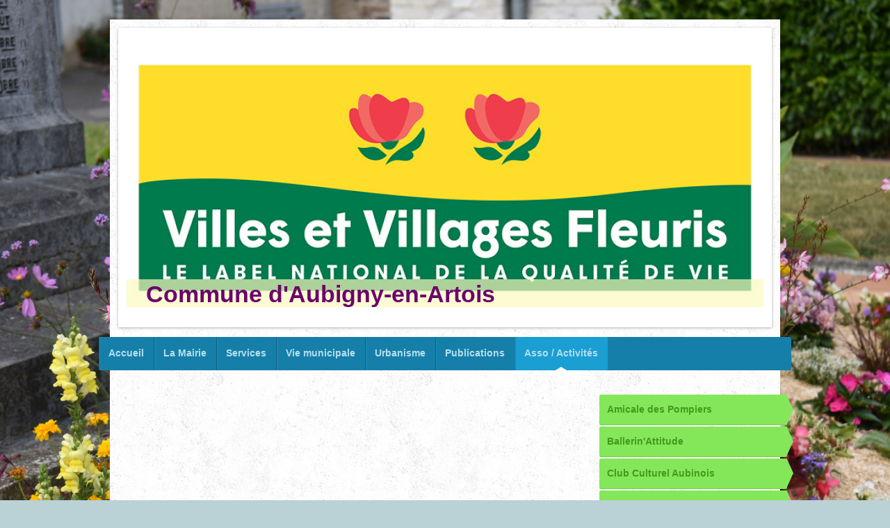

--- FILE ---
content_type: text/html; charset=UTF-8
request_url: https://www.aubigny-en-artois.fr/asso-activit%C3%A9s/
body_size: 13731
content:
<!DOCTYPE html>
<html lang="fr"  ><head prefix="og: http://ogp.me/ns# fb: http://ogp.me/ns/fb# business: http://ogp.me/ns/business#">
    <meta http-equiv="Content-Type" content="text/html; charset=utf-8"/>
    <meta name="generator" content="IONOS MyWebsite"/>
        
    <link rel="dns-prefetch" href="//cdn.website-start.de/"/>
    <link rel="dns-prefetch" href="//104.mod.mywebsite-editor.com"/>
    <link rel="dns-prefetch" href="https://104.sb.mywebsite-editor.com/"/>
    <link rel="shortcut icon" href="https://www.aubigny-en-artois.fr/s/misc/favicon.png?1569930822"/>
        <title>Commune d'Aubigny-en-Artois - Associations</title>
    <style type="text/css">@media screen and (max-device-width: 1024px) {.diyw a.switchViewWeb {display: inline !important;}}</style>
    <style type="text/css">@media screen and (min-device-width: 1024px) {
            .mediumScreenDisabled { display:block }
            .smallScreenDisabled { display:block }
        }
        @media screen and (max-device-width: 1024px) { .mediumScreenDisabled { display:none } }
        @media screen and (max-device-width: 568px) { .smallScreenDisabled { display:none } }
                @media screen and (min-width: 1024px) {
            .mobilepreview .mediumScreenDisabled { display:block }
            .mobilepreview .smallScreenDisabled { display:block }
        }
        @media screen and (max-width: 1024px) { .mobilepreview .mediumScreenDisabled { display:none } }
        @media screen and (max-width: 568px) { .mobilepreview .smallScreenDisabled { display:none } }</style>
    <meta name="viewport" content="width=device-width, initial-scale=1, maximum-scale=1, minimal-ui"/>

<meta name="format-detection" content="telephone=no"/>
        <meta name="keywords" content="SVS, sentez-vous sport, Associations communales, associations sportives, danse, association de danse, Ballerina, Club de l'amitié, SCA, Football, basket, baby gym, pétanque, running, judo,"/>
            <meta name="description" content="La commune compte un bon nombre d'associations sportives, culturelles et autres. Trouvez la votre dans cette page."/>
            <meta name="robots" content="index,follow"/>
        <link href="//cdn.website-start.de/templates/2048/style.css?1763478093678" rel="stylesheet" type="text/css"/>
    <link href="https://www.aubigny-en-artois.fr/s/style/theming.css?1705932575" rel="stylesheet" type="text/css"/>
    <link href="//cdn.website-start.de/app/cdn/min/group/web.css?1763478093678" rel="stylesheet" type="text/css"/>
<link href="//cdn.website-start.de/app/cdn/min/moduleserver/css/fr_FR/common,shoppingbasket?1763478093678" rel="stylesheet" type="text/css"/>
    <link href="//cdn.website-start.de/app/cdn/min/group/mobilenavigation.css?1763478093678" rel="stylesheet" type="text/css"/>
    <link href="https://104.sb.mywebsite-editor.com/app/logstate2-css.php?site=669517860&amp;t=1768999364" rel="stylesheet" type="text/css"/>

<script type="text/javascript">
    /* <![CDATA[ */
var stagingMode = '';
    /* ]]> */
</script>
<script src="https://104.sb.mywebsite-editor.com/app/logstate-js.php?site=669517860&amp;t=1768999364"></script>

    <link href="//cdn.website-start.de/templates/2048/print.css?1763478093678" rel="stylesheet" media="print" type="text/css"/>
    <script type="text/javascript">
    /* <![CDATA[ */
    var systemurl = 'https://104.sb.mywebsite-editor.com/';
    var webPath = '/';
    var proxyName = '';
    var webServerName = 'www.aubigny-en-artois.fr';
    var sslServerUrl = 'https://www.aubigny-en-artois.fr';
    var nonSslServerUrl = 'http://www.aubigny-en-artois.fr';
    var webserverProtocol = 'http://';
    var nghScriptsUrlPrefix = '//104.mod.mywebsite-editor.com';
    var sessionNamespace = 'DIY_SB';
    var jimdoData = {
        cdnUrl:  '//cdn.website-start.de/',
        messages: {
            lightBox: {
    image : 'Image',
    of: 'sur'
}

        },
        isTrial: 0,
        pageId: 1411714    };
    var script_basisID = "669517860";

    diy = window.diy || {};
    diy.web = diy.web || {};

        diy.web.jsBaseUrl = "//cdn.website-start.de/s/build/";

    diy.context = diy.context || {};
    diy.context.type = diy.context.type || 'web';
    /* ]]> */
</script>

<script type="text/javascript" src="//cdn.website-start.de/app/cdn/min/group/web.js?1763478093678" crossorigin="anonymous"></script><script type="text/javascript" src="//cdn.website-start.de/s/build/web.bundle.js?1763478093678" crossorigin="anonymous"></script><script type="text/javascript" src="//cdn.website-start.de/app/cdn/min/group/mobilenavigation.js?1763478093678" crossorigin="anonymous"></script><script src="//cdn.website-start.de/app/cdn/min/moduleserver/js/fr_FR/common,shoppingbasket?1763478093678"></script>
<script type="text/javascript" src="https://cdn.website-start.de/proxy/apps/cei7th/resource/dependencies/"></script><script type="text/javascript">
                    if (typeof require !== 'undefined') {
                        require.config({
                            waitSeconds : 10,
                            baseUrl : 'https://cdn.website-start.de/proxy/apps/cei7th/js/'
                        });
                    }
                </script><script type="text/javascript" src="//cdn.website-start.de/app/cdn/min/group/pfcsupport.js?1763478093678" crossorigin="anonymous"></script>    <meta property="og:type" content="business.business"/>
    <meta property="og:url" content="https://www.aubigny-en-artois.fr/asso-activités/"/>
    <meta property="og:title" content="Commune d'Aubigny-en-Artois - Associations"/>
            <meta property="og:description" content="La commune compte un bon nombre d'associations sportives, culturelles et autres. Trouvez la votre dans cette page."/>
                <meta property="og:image" content="https://www.aubigny-en-artois.fr/s/img/emotionheader.jpg"/>
        <meta property="business:contact_data:country_name" content="France"/>
    
    
    
    
    
    
    
    
</head>


<body class="body diyBgActive  cc-pagemode-default diyfeSidebarRight diy-market-fr_FR" data-pageid="1411714" id="page-1411714">
    
    <div class="diyw">
        <div class="diyweb diywebClark">
	<div class="diyfeMobileNav">
		
<nav id="diyfeMobileNav" class="diyfeCA diyfeCA2" role="navigation">
    <a title="Ouvrir/fermer la navigation">Ouvrir/fermer la navigation</a>
    <ul class="mainNav1"><li class=" hasSubNavigation"><a data-page-id="1411702" href="https://www.aubigny-en-artois.fr/" class=" level_1"><span>Accueil</span></a></li><li class=" hasSubNavigation"><a data-page-id="1411707" href="https://www.aubigny-en-artois.fr/la-mairie/" class=" level_1"><span>La Mairie</span></a><span class="diyfeDropDownSubOpener">&nbsp;</span><div class="diyfeDropDownSubList diyfeCA diyfeCA3"><ul class="mainNav2"><li class=" hasSubNavigation"><a data-page-id="2026217" href="https://www.aubigny-en-artois.fr/la-mairie/présentation-de-la-commune/" class=" level_2"><span>Présentation de la commune</span></a></li><li class=" hasSubNavigation"><a data-page-id="1411810" href="https://www.aubigny-en-artois.fr/la-mairie/le-conseil-municipal/" class=" level_2"><span>Le Conseil Municipal</span></a></li><li class=" hasSubNavigation"><a data-page-id="1411811" href="https://www.aubigny-en-artois.fr/la-mairie/le-personnel-communal/" class=" level_2"><span>Le personnel communal</span></a></li><li class=" hasSubNavigation"><a data-page-id="2026214" href="https://www.aubigny-en-artois.fr/la-mairie/le-jumelage-avec-brunehaut/" class=" level_2"><span>Le Jumelage avec Brunehaut</span></a></li><li class=" hasSubNavigation"><a data-page-id="1411710" href="https://www.aubigny-en-artois.fr/la-mairie/contact/" class=" level_2"><span>Contact</span></a><span class="diyfeDropDownSubOpener">&nbsp;</span><div class="diyfeDropDownSubList diyfeCA diyfeCA3"><ul class="mainNav3"><li class=" hasSubNavigation"><a data-page-id="1411711" href="https://www.aubigny-en-artois.fr/la-mairie/contact/où-nous-trouver/" class=" level_3"><span>Où nous trouver</span></a></li><li class=" hasSubNavigation"><a data-page-id="2011980" href="https://www.aubigny-en-artois.fr/la-mairie/contact/facebook/" class=" level_3"><span>Facebook</span></a></li></ul></div></li><li class=" hasSubNavigation"><a data-page-id="2034768" href="https://www.aubigny-en-artois.fr/la-mairie/résultats-élections-municipales-du-15-mars-2020/" class=" level_2"><span>Résultats élections municipales du 15 mars 2020</span></a></li></ul></div></li><li class=" hasSubNavigation"><a data-page-id="1411703" href="https://www.aubigny-en-artois.fr/services/" class=" level_1"><span>Services</span></a><span class="diyfeDropDownSubOpener">&nbsp;</span><div class="diyfeDropDownSubList diyfeCA diyfeCA3"><ul class="mainNav2"><li class=" hasSubNavigation"><a data-page-id="1992311" href="https://www.aubigny-en-artois.fr/services/état-civil/" class=" level_2"><span>État civil</span></a></li><li class=" hasSubNavigation"><a data-page-id="2025867" href="https://www.aubigny-en-artois.fr/services/carte-nationale-d-identité-et-passeport/" class=" level_2"><span>Carte nationale d'identité et passeport</span></a></li><li class=" hasSubNavigation"><a data-page-id="2025916" href="https://www.aubigny-en-artois.fr/services/inscription-sur-les-listes-électorales/" class=" level_2"><span>Inscription sur les listes électorales</span></a></li><li class=" hasSubNavigation"><a data-page-id="1411722" href="https://www.aubigny-en-artois.fr/services/cantine-et-garderie/" class=" level_2"><span>Cantine et garderie</span></a></li><li class=" hasSubNavigation"><a data-page-id="1411704" href="https://www.aubigny-en-artois.fr/services/enfance-jeunesse/" class=" level_2"><span>Enfance / Jeunesse</span></a><span class="diyfeDropDownSubOpener">&nbsp;</span><div class="diyfeDropDownSubList diyfeCA diyfeCA3"><ul class="mainNav3"><li class=" hasSubNavigation"><a data-page-id="2029790" href="https://www.aubigny-en-artois.fr/services/enfance-jeunesse/petite-enfance/" class=" level_3"><span>Petite enfance</span></a></li><li class=" hasSubNavigation"><a data-page-id="1411751" href="https://www.aubigny-en-artois.fr/services/enfance-jeunesse/groupe-scolaire-gauguin-brassens/" class=" level_3"><span>Groupe scolaire Gauguin-Brassens</span></a></li><li class=" hasSubNavigation"><a data-page-id="2012182" href="https://www.aubigny-en-artois.fr/services/enfance-jeunesse/centres-de-loisirs/" class=" level_3"><span>Centres de loisirs</span></a></li><li class=" hasSubNavigation"><a data-page-id="1411750" href="https://www.aubigny-en-artois.fr/services/enfance-jeunesse/collège-jean-monnet/" class=" level_3"><span>Collège Jean Monnet</span></a></li><li class=" hasSubNavigation"><a data-page-id="2025863" href="https://www.aubigny-en-artois.fr/services/enfance-jeunesse/transport-scolaire/" class=" level_3"><span>Transport scolaire</span></a></li><li class=" hasSubNavigation"><a data-page-id="2025864" href="https://www.aubigny-en-artois.fr/services/enfance-jeunesse/autorisation-de-sortie-du-territoire/" class=" level_3"><span>Autorisation de sortie du territoire</span></a></li><li class=" hasSubNavigation"><a data-page-id="2033847" href="https://www.aubigny-en-artois.fr/services/enfance-jeunesse/service-national-universel-armée/" class=" level_3"><span>Service National Universel / Armée</span></a></li><li class=" hasSubNavigation"><a data-page-id="2025865" href="https://www.aubigny-en-artois.fr/services/enfance-jeunesse/recensement-militaire/" class=" level_3"><span>Recensement militaire</span></a></li></ul></div></li><li class=" hasSubNavigation"><a data-page-id="1411778" href="https://www.aubigny-en-artois.fr/services/seniors/" class=" level_2"><span>Seniors</span></a><span class="diyfeDropDownSubOpener">&nbsp;</span><div class="diyfeDropDownSubList diyfeCA diyfeCA3"><ul class="mainNav3"><li class=" hasSubNavigation"><a data-page-id="1411773" href="https://www.aubigny-en-artois.fr/services/seniors/maison-de-retraite-françois-xavier-de-saulty/" class=" level_3"><span>Maison de retraite François-Xavier de Saulty</span></a></li><li class=" hasSubNavigation"><a data-page-id="2025982" href="https://www.aubigny-en-artois.fr/services/seniors/allocation-personnalisée-d-autonomie/" class=" level_3"><span>Allocation personnalisée d'autonomie</span></a></li><li class=" hasSubNavigation"><a data-page-id="2025984" href="https://www.aubigny-en-artois.fr/services/seniors/la-téléassistance/" class=" level_3"><span>La téléassistance</span></a></li><li class=" hasSubNavigation"><a data-page-id="2025986" href="https://www.aubigny-en-artois.fr/services/seniors/portage-de-repas-à-domicile/" class=" level_3"><span>Portage de repas à domicile</span></a></li><li class=" hasSubNavigation"><a data-page-id="2025988" href="https://www.aubigny-en-artois.fr/services/seniors/prévention-sécurité/" class=" level_3"><span>Prévention sécurité</span></a></li><li class=" hasSubNavigation"><a data-page-id="2045345" href="https://www.aubigny-en-artois.fr/services/seniors/service-d-aide-à-la-personne/" class=" level_3"><span>Service d'aide à la personne</span></a></li></ul></div></li><li class=" hasSubNavigation"><a data-page-id="1411719" href="https://www.aubigny-en-artois.fr/services/médiathèque-municipale-françois-mitterrand/" class=" level_2"><span>Médiathèque municipale François Mitterrand</span></a></li><li class=" hasSubNavigation"><a data-page-id="1411752" href="https://www.aubigny-en-artois.fr/services/nos-bâtiments-salle-des-fêtes/" class=" level_2"><span>Nos bâtiments/salle des fêtes</span></a></li><li class=" hasSubNavigation"><a data-page-id="1836013" href="https://www.aubigny-en-artois.fr/services/tennis/" class=" level_2"><span>Tennis</span></a></li><li class=" hasSubNavigation"><a data-page-id="1411724" href="https://www.aubigny-en-artois.fr/services/permanences/" class=" level_2"><span>Permanences</span></a></li><li class=" hasSubNavigation"><a data-page-id="1411721" href="https://www.aubigny-en-artois.fr/services/collecte-des-déchets/" class=" level_2"><span>Collecte des déchets</span></a><span class="diyfeDropDownSubOpener">&nbsp;</span><div class="diyfeDropDownSubList diyfeCA diyfeCA3"><ul class="mainNav3"><li class=" hasSubNavigation"><a data-page-id="1724084" href="https://www.aubigny-en-artois.fr/services/collecte-des-déchets/valorisation-des-déchets/" class=" level_3"><span>Valorisation des déchets</span></a></li></ul></div></li><li class=" hasSubNavigation"><a data-page-id="1612482" href="https://www.aubigny-en-artois.fr/services/paroisse-saint-kilien/" class=" level_2"><span>Paroisse Saint-Kilien</span></a></li><li class=" hasSubNavigation"><a data-page-id="1411781" href="https://www.aubigny-en-artois.fr/services/cimetière-communal/" class=" level_2"><span>Cimetière communal</span></a></li><li class=" hasSubNavigation"><a data-page-id="1411705" href="https://www.aubigny-en-artois.fr/services/santé-et-action-sociale/" class=" level_2"><span>Santé et action sociale</span></a><span class="diyfeDropDownSubOpener">&nbsp;</span><div class="diyfeDropDownSubList diyfeCA diyfeCA3"><ul class="mainNav3"><li class=" hasSubNavigation"><a data-page-id="1451900" href="https://www.aubigny-en-artois.fr/services/santé-et-action-sociale/maison-du-département-solidarité/" class=" level_3"><span>Maison du Département Solidarité</span></a></li><li class=" hasSubNavigation"><a data-page-id="2025973" href="https://www.aubigny-en-artois.fr/services/santé-et-action-sociale/les-infos-de-la-cpam/" class=" level_3"><span>Les infos de la CPAM</span></a></li><li class=" hasSubNavigation"><a data-page-id="1813206" href="https://www.aubigny-en-artois.fr/services/santé-et-action-sociale/mission-locale/" class=" level_3"><span>Mission Locale</span></a></li><li class=" hasSubNavigation"><a data-page-id="1589117" href="https://www.aubigny-en-artois.fr/services/santé-et-action-sociale/16-30-ans-en-action/" class=" level_3"><span>16 - 30 ans, en action</span></a></li><li class=" hasSubNavigation"><a data-page-id="1411726" href="https://www.aubigny-en-artois.fr/services/santé-et-action-sociale/besoin-d-aide/" class=" level_3"><span>Besoin d'aide</span></a></li><li class=" hasSubNavigation"><a data-page-id="1411797" href="https://www.aubigny-en-artois.fr/services/santé-et-action-sociale/famille/" class=" level_3"><span>Famille</span></a></li></ul></div></li><li class=" hasSubNavigation"><a data-page-id="1411798" href="https://www.aubigny-en-artois.fr/services/exploitants-de-réseaux/" class=" level_2"><span>Exploitants de réseaux</span></a></li><li class=" hasSubNavigation"><a data-page-id="2055301" href="https://www.aubigny-en-artois.fr/services/fourrière-chenil/" class=" level_2"><span>Fourrière - Chenil</span></a></li><li class=" hasSubNavigation"><a data-page-id="1411723" href="https://www.aubigny-en-artois.fr/services/documents-utiles/" class=" level_2"><span>Documents utiles</span></a><span class="diyfeDropDownSubOpener">&nbsp;</span><div class="diyfeDropDownSubList diyfeCA diyfeCA3"><ul class="mainNav3"><li class=" hasSubNavigation"><a data-page-id="2037586" href="https://www.aubigny-en-artois.fr/services/documents-utiles/guide-des-savoir-faire/" class=" level_3"><span>Guide des Savoir-faire</span></a></li><li class=" hasSubNavigation"><a data-page-id="1411747" href="https://www.aubigny-en-artois.fr/services/documents-utiles/emploi/" class=" level_3"><span>Emploi</span></a></li><li class=" hasSubNavigation"><a data-page-id="1411777" href="https://www.aubigny-en-artois.fr/services/documents-utiles/prévention-routière/" class=" level_3"><span>Prévention routière</span></a></li><li class=" hasSubNavigation"><a data-page-id="1411727" href="https://www.aubigny-en-artois.fr/services/documents-utiles/sécurité/" class=" level_3"><span>Sécurité</span></a></li><li class=" hasSubNavigation"><a data-page-id="2026499" href="https://www.aubigny-en-artois.fr/services/documents-utiles/carte-grise/" class=" level_3"><span>Carte grise</span></a></li></ul></div></li></ul></div></li><li class=" hasSubNavigation"><a data-page-id="1411730" href="https://www.aubigny-en-artois.fr/vie-municipale/" class=" level_1"><span>Vie municipale</span></a><span class="diyfeDropDownSubOpener">&nbsp;</span><div class="diyfeDropDownSubList diyfeCA diyfeCA3"><ul class="mainNav2"><li class=" hasSubNavigation"><a data-page-id="2068314" href="https://www.aubigny-en-artois.fr/vie-municipale/l-année-2025/" class=" level_2"><span>L'année 2025</span></a><span class="diyfeDropDownSubOpener">&nbsp;</span><div class="diyfeDropDownSubList diyfeCA diyfeCA3"><ul class="mainNav3"><li class=" hasSubNavigation"><a data-page-id="2071212" href="https://www.aubigny-en-artois.fr/vie-municipale/l-année-2025/commémoration-de-l-armistice-du-11-novembre-1918/" class=" level_3"><span>Commémoration de l'Armistice du 11 novembre 1918</span></a></li><li class=" hasSubNavigation"><a data-page-id="2071211" href="https://www.aubigny-en-artois.fr/vie-municipale/l-année-2025/bal-des-p-tits-monstres/" class=" level_3"><span>Bal des P'tits Monstres</span></a></li><li class=" hasSubNavigation"><a data-page-id="2071210" href="https://www.aubigny-en-artois.fr/vie-municipale/l-année-2025/salon-des-métiers-d-art-et-de-bouche/" class=" level_3"><span>Salon des métiers d'art et de bouche</span></a></li><li class=" hasSubNavigation"><a data-page-id="2070830" href="https://www.aubigny-en-artois.fr/vie-municipale/l-année-2025/octobre-rose/" class=" level_3"><span>Octobre rose</span></a></li><li class=" hasSubNavigation"><a data-page-id="2070829" href="https://www.aubigny-en-artois.fr/vie-municipale/l-année-2025/repas-des-ainés/" class=" level_3"><span>Repas des ainés</span></a></li><li class=" hasSubNavigation"><a data-page-id="2070828" href="https://www.aubigny-en-artois.fr/vie-municipale/l-année-2025/nettoyons-la-nature/" class=" level_3"><span>Nettoyons la Nature</span></a></li><li class=" hasSubNavigation"><a data-page-id="2070826" href="https://www.aubigny-en-artois.fr/vie-municipale/l-année-2025/soirée-jeux-de-société/" class=" level_3"><span>Soirée Jeux de société</span></a></li><li class=" hasSubNavigation"><a data-page-id="2070825" href="https://www.aubigny-en-artois.fr/vie-municipale/l-année-2025/fête-du-sport-2025/" class=" level_3"><span>Fête du Sport 2025</span></a></li><li class=" hasSubNavigation"><a data-page-id="2070824" href="https://www.aubigny-en-artois.fr/vie-municipale/l-année-2025/sortie-jeunesse/" class=" level_3"><span>Sortie Jeunesse</span></a></li><li class=" hasSubNavigation"><a data-page-id="2070823" href="https://www.aubigny-en-artois.fr/vie-municipale/l-année-2025/fête-nationale/" class=" level_3"><span>Fête Nationale</span></a></li><li class=" hasSubNavigation"><a data-page-id="2069683" href="https://www.aubigny-en-artois.fr/vie-municipale/l-année-2025/la-ducasse/" class=" level_3"><span>La Ducasse</span></a></li><li class=" hasSubNavigation"><a data-page-id="2069710" href="https://www.aubigny-en-artois.fr/vie-municipale/l-année-2025/passage-des-4-jours-de-dunkerque/" class=" level_3"><span>Passage des 4 jours de Dunkerque</span></a></li><li class=" hasSubNavigation"><a data-page-id="2069709" href="https://www.aubigny-en-artois.fr/vie-municipale/l-année-2025/commémoration-des-evénements-tragiques-du-22-mai-1940/" class=" level_3"><span>Commémoration des Evénements tragiques du 22 Mai 1940</span></a></li><li class=" hasSubNavigation"><a data-page-id="2069278" href="https://www.aubigny-en-artois.fr/vie-municipale/l-année-2025/la-semaine-culturelle/" class=" level_3"><span>La Semaine Culturelle</span></a></li><li class=" hasSubNavigation"><a data-page-id="2068315" href="https://www.aubigny-en-artois.fr/vie-municipale/l-année-2025/voeux-à-la-population-aux-associations-à-la-société-civile-et-militaire/" class=" level_3"><span>Voeux à la population, aux associations, à la société civile et militaire</span></a></li></ul></div></li><li class=" hasSubNavigation"><a data-page-id="2063269" href="https://www.aubigny-en-artois.fr/vie-municipale/l-année-2024/" class=" level_2"><span>L'année 2024</span></a><span class="diyfeDropDownSubOpener">&nbsp;</span><div class="diyfeDropDownSubList diyfeCA diyfeCA3"><ul class="mainNav3"><li class=" hasSubNavigation"><a data-page-id="2066898" href="https://www.aubigny-en-artois.fr/vie-municipale/l-année-2024/6-octobre-2024-aubigny-en-artois-devient-ville-ambassadrice-du-don-d-organes/" class=" level_3"><span>6 octobre 2024, Aubigny-en-Artois devient Ville Ambassadrice du Don d'organes</span></a></li><li class=" hasSubNavigation"><a data-page-id="2066896" href="https://www.aubigny-en-artois.fr/vie-municipale/l-année-2024/06-octobre-2024-octobre-rose/" class=" level_3"><span>06 octobre 2024 Octobre rose</span></a></li><li class=" hasSubNavigation"><a data-page-id="2066248" href="https://www.aubigny-en-artois.fr/vie-municipale/l-année-2024/3-septembre-2024-renouvellement-du-serment-de-jumelage-à-brunehaut/" class=" level_3"><span>3 septembre 2024 renouvellement du serment de Jumelage à Brunehaut</span></a></li><li class=" hasSubNavigation"><a data-page-id="2066247" href="https://www.aubigny-en-artois.fr/vie-municipale/l-année-2024/4e-représentation-canine/" class=" level_3"><span>4e représentation canine</span></a></li><li class=" hasSubNavigation"><a data-page-id="2065726" href="https://www.aubigny-en-artois.fr/vie-municipale/l-année-2024/un-nouveau-coq-pour-l-église-saint-kilien/" class=" level_3"><span>Un nouveau coq pour l'église Saint Kilien</span></a></li><li class=" hasSubNavigation"><a data-page-id="2065725" href="https://www.aubigny-en-artois.fr/vie-municipale/l-année-2024/fête-nationale/" class=" level_3"><span>Fête Nationale</span></a></li><li class=" hasSubNavigation"><a data-page-id="2065407" href="https://www.aubigny-en-artois.fr/vie-municipale/l-année-2024/la-ducasse/" class=" level_3"><span>La Ducasse</span></a></li><li class=" hasSubNavigation"><a data-page-id="2065230" href="https://www.aubigny-en-artois.fr/vie-municipale/l-année-2024/commémoration-du-22-mai-1940-renouvellement-du-jumelage/" class=" level_3"><span>Commémoration du 22 Mai 1940 - Renouvellement du Jumelage</span></a></li><li class=" hasSubNavigation"><a data-page-id="2064562" href="https://www.aubigny-en-artois.fr/vie-municipale/l-année-2024/chasse-à-l-œuf/" class=" level_3"><span>Chasse à l'œuf</span></a></li><li class=" hasSubNavigation"><a data-page-id="2064561" href="https://www.aubigny-en-artois.fr/vie-municipale/l-année-2024/hauts-de-france-propres/" class=" level_3"><span>Hauts-de-France Propres</span></a></li><li class=" hasSubNavigation"><a data-page-id="2064560" href="https://www.aubigny-en-artois.fr/vie-municipale/l-année-2024/formation-psc1/" class=" level_3"><span>Formation PSC1</span></a></li><li class=" hasSubNavigation"><a data-page-id="2063275" href="https://www.aubigny-en-artois.fr/vie-municipale/l-année-2024/voeux-à-la-population-au-monde-associatif-à-la-société-civile-et-militaire/" class=" level_3"><span>Voeux à la population, au monde associatif, à la société civile et militaire</span></a></li><li class=" hasSubNavigation"><a data-page-id="2063273" href="https://www.aubigny-en-artois.fr/vie-municipale/l-année-2024/voeux-de-l-ehpad-françois-xavier-de-saulty/" class=" level_3"><span>Voeux de l'EHPAD François-Xavier de Saulty</span></a></li></ul></div></li><li class=" hasSubNavigation"><a data-page-id="2057352" href="https://www.aubigny-en-artois.fr/vie-municipale/l-année-2023/" class=" level_2"><span>L'année 2023</span></a><span class="diyfeDropDownSubOpener">&nbsp;</span><div class="diyfeDropDownSubList diyfeCA diyfeCA3"><ul class="mainNav3"><li class=" hasSubNavigation"><a data-page-id="2062316" href="https://www.aubigny-en-artois.fr/vie-municipale/l-année-2023/salon-des-métiers-d-art-et-de-bouche/" class=" level_3"><span>Salon des métiers d'art et de bouche</span></a></li><li class=" hasSubNavigation"><a data-page-id="2062314" href="https://www.aubigny-en-artois.fr/vie-municipale/l-année-2023/octobre-rose/" class=" level_3"><span>Octobre rose</span></a></li><li class=" hasSubNavigation"><a data-page-id="2062315" href="https://www.aubigny-en-artois.fr/vie-municipale/l-année-2023/bal-des-p-tits-monstres/" class=" level_3"><span>Bal des P'tits monstres</span></a></li><li class=" hasSubNavigation"><a data-page-id="2062308" href="https://www.aubigny-en-artois.fr/vie-municipale/l-année-2023/nettoyons-la-nature/" class=" level_3"><span>Nettoyons la nature</span></a></li><li class=" hasSubNavigation"><a data-page-id="2061675" href="https://www.aubigny-en-artois.fr/vie-municipale/l-année-2023/fête-du-sport/" class=" level_3"><span>Fête du Sport</span></a></li><li class=" hasSubNavigation"><a data-page-id="2060587" href="https://www.aubigny-en-artois.fr/vie-municipale/l-année-2023/fête-nationale/" class=" level_3"><span>Fête Nationale</span></a></li><li class=" hasSubNavigation"><a data-page-id="2060032" href="https://www.aubigny-en-artois.fr/vie-municipale/l-année-2023/après-midi-festif-de-la-ducasse/" class=" level_3"><span>Après-midi festif de la ducasse</span></a></li><li class=" hasSubNavigation"><a data-page-id="2060028" href="https://www.aubigny-en-artois.fr/vie-municipale/l-année-2023/les-foulées-des-rongueux-d-oches/" class=" level_3"><span>Les Foulées des Rongueux d'Oches</span></a></li><li class=" hasSubNavigation"><a data-page-id="2060027" href="https://www.aubigny-en-artois.fr/vie-municipale/l-année-2023/ducasse-des-rongueux-d-oches/" class=" level_3"><span>Ducasse des Rongueux d'Oches</span></a></li><li class=" hasSubNavigation"><a data-page-id="2059740" href="https://www.aubigny-en-artois.fr/vie-municipale/l-année-2023/commémoration-du-22-mai-1940/" class=" level_3"><span>Commémoration du 22 Mai 1940</span></a></li><li class=" hasSubNavigation"><a data-page-id="2059513" href="https://www.aubigny-en-artois.fr/vie-municipale/l-année-2023/commémoration-du-8-mai-1945/" class=" level_3"><span>Commémoration du 8 Mai 1945</span></a></li><li class=" hasSubNavigation"><a data-page-id="2059512" href="https://www.aubigny-en-artois.fr/vie-municipale/l-année-2023/semaine-culturelle-l-oise/" class=" level_3"><span>Semaine Culturelle L'Oise</span></a></li><li class=" hasSubNavigation"><a data-page-id="2059511" href="https://www.aubigny-en-artois.fr/vie-municipale/l-année-2023/les-parcours-du-cœur/" class=" level_3"><span>Les Parcours du cœur</span></a></li><li class=" hasSubNavigation"><a data-page-id="2059111" href="https://www.aubigny-en-artois.fr/vie-municipale/l-année-2023/chasse-à-l-œuf/" class=" level_3"><span>Chasse à l'œuf</span></a></li><li class=" hasSubNavigation"><a data-page-id="2059062" href="https://www.aubigny-en-artois.fr/vie-municipale/l-année-2023/les-boucles-de-l-artois/" class=" level_3"><span>Les boucles de l'Artois</span></a></li><li class=" hasSubNavigation"><a data-page-id="2059060" href="https://www.aubigny-en-artois.fr/vie-municipale/l-année-2023/après-midi-récréatif-à-l-ehpad-françois-xavier-de-saulty/" class=" level_3"><span>Après-midi récréatif à l'Ehpad François-Xavier de Saulty</span></a></li><li class=" hasSubNavigation"><a data-page-id="2059059" href="https://www.aubigny-en-artois.fr/vie-municipale/l-année-2023/commémoration-du-19-mars-1962/" class=" level_3"><span>Commémoration du 19 mars 1962</span></a></li><li class=" hasSubNavigation"><a data-page-id="2059058" href="https://www.aubigny-en-artois.fr/vie-municipale/l-année-2023/hauts-de-france-propres/" class=" level_3"><span>Hauts-de-France Propres</span></a></li><li class=" hasSubNavigation"><a data-page-id="2059036" href="https://www.aubigny-en-artois.fr/vie-municipale/l-année-2023/formation-psc1/" class=" level_3"><span>Formation PSC1</span></a></li><li class=" hasSubNavigation"><a data-page-id="2057353" href="https://www.aubigny-en-artois.fr/vie-municipale/l-année-2023/cérémonie-des-voeux/" class=" level_3"><span>Cérémonie des voeux</span></a></li></ul></div></li><li class=" hasSubNavigation"><a data-page-id="2051579" href="https://www.aubigny-en-artois.fr/vie-municipale/l-année-2022/" class=" level_2"><span>L'année 2022</span></a><span class="diyfeDropDownSubOpener">&nbsp;</span><div class="diyfeDropDownSubList diyfeCA diyfeCA3"><ul class="mainNav3"><li class=" hasSubNavigation"><a data-page-id="2056804" href="https://www.aubigny-en-artois.fr/vie-municipale/l-année-2022/arbre-de-noël/" class=" level_3"><span>Arbre de Noël</span></a></li><li class=" hasSubNavigation"><a data-page-id="2057000" href="https://www.aubigny-en-artois.fr/vie-municipale/l-année-2022/commémoration-du-11-novembre-1918/" class=" level_3"><span>Commémoration du 11 novembre  1918</span></a></li><li class=" hasSubNavigation"><a data-page-id="2055857" href="https://www.aubigny-en-artois.fr/vie-municipale/l-année-2022/salon-des-métiers-d-art-et-de-bouche/" class=" level_3"><span>Salon des Métiers d'Art et de Bouche</span></a></li><li class=" hasSubNavigation"><a data-page-id="2055784" href="https://www.aubigny-en-artois.fr/vie-municipale/l-année-2022/nettoyons-la-nature/" class=" level_3"><span>Nettoyons la Nature</span></a></li><li class=" hasSubNavigation"><a data-page-id="2055471" href="https://www.aubigny-en-artois.fr/vie-municipale/l-année-2022/3e-représentation-canine/" class=" level_3"><span>3e Représentation Canine</span></a></li><li class=" hasSubNavigation"><a data-page-id="2055470" href="https://www.aubigny-en-artois.fr/vie-municipale/l-année-2022/fête-du-sport/" class=" level_3"><span>Fête du Sport</span></a></li><li class=" hasSubNavigation"><a data-page-id="2055469" href="https://www.aubigny-en-artois.fr/vie-municipale/l-année-2022/sortie-jeunesse-à-pairi-daiza/" class=" level_3"><span>Sortie jeunesse à Pairi Daiza</span></a></li><li class=" hasSubNavigation"><a data-page-id="2054496" href="https://www.aubigny-en-artois.fr/vie-municipale/l-année-2022/fête-nationale-14-juillet/" class=" level_3"><span>Fête Nationale 14 juillet</span></a></li><li class=" hasSubNavigation"><a data-page-id="2054160" href="https://www.aubigny-en-artois.fr/vie-municipale/l-année-2022/la-ducasse-communale/" class=" level_3"><span>La Ducasse communale</span></a></li><li class=" hasSubNavigation"><a data-page-id="2053380" href="https://www.aubigny-en-artois.fr/vie-municipale/l-année-2022/commémoration-des-événements-tragiques-du-22-mai-1940/" class=" level_3"><span>Commémoration des événements tragiques du 22 Mai 1940</span></a></li><li class=" hasSubNavigation"><a data-page-id="2051581" href="https://www.aubigny-en-artois.fr/vie-municipale/l-année-2022/la-semaine-du-développement-durable/" class=" level_3"><span>La semaine du développement durable</span></a></li><li class=" hasSubNavigation"><a data-page-id="2053254" href="https://www.aubigny-en-artois.fr/vie-municipale/l-année-2022/la-semaine-culturelle/" class=" level_3"><span>La semaine culturelle</span></a></li><li class=" hasSubNavigation"><a data-page-id="2053255" href="https://www.aubigny-en-artois.fr/vie-municipale/l-année-2022/les-parcours-du-cœur/" class=" level_3"><span>Les Parcours du cœur</span></a></li><li class=" hasSubNavigation"><a data-page-id="2053256" href="https://www.aubigny-en-artois.fr/vie-municipale/l-année-2022/devoir-de-mémoire-pour-la-commission-des-jeunes/" class=" level_3"><span>Devoir de mémoire pour la Commission des jeunes</span></a></li><li class=" hasSubNavigation"><a data-page-id="2053257" href="https://www.aubigny-en-artois.fr/vie-municipale/l-année-2022/chasse-à-l-oeuf/" class=" level_3"><span>Chasse à l'oeuf</span></a></li><li class=" hasSubNavigation"><a data-page-id="2053259" href="https://www.aubigny-en-artois.fr/vie-municipale/l-année-2022/hauts-de-france-propres/" class=" level_3"><span>Hauts-de-France Propres</span></a></li><li class=" hasSubNavigation"><a data-page-id="2053260" href="https://www.aubigny-en-artois.fr/vie-municipale/l-année-2022/un-après-midi-récréatif/" class=" level_3"><span>Un après-midi récréatif</span></a></li></ul></div></li></ul></div></li><li class=" hasSubNavigation"><a data-page-id="1411815" href="https://www.aubigny-en-artois.fr/urbanisme/" class=" level_1"><span>Urbanisme</span></a><span class="diyfeDropDownSubOpener">&nbsp;</span><div class="diyfeDropDownSubList diyfeCA diyfeCA3"><ul class="mainNav2"><li class=" hasSubNavigation"><a data-page-id="2050100" href="https://www.aubigny-en-artois.fr/urbanisme/dépôt-en-ligne-des-demandes-d-urbanisme/" class=" level_2"><span>Dépôt en ligne des demandes  d'urbanisme</span></a></li><li class=" hasSubNavigation"><a data-page-id="2042473" href="https://www.aubigny-en-artois.fr/urbanisme/etablissement-recevant-du-public-erp/" class=" level_2"><span>Etablissement recevant du public (ERP)</span></a></li><li class=" hasSubNavigation"><a data-page-id="1943668" href="https://www.aubigny-en-artois.fr/urbanisme/plui/" class=" level_2"><span>PLUi</span></a></li><li class=" hasSubNavigation"><a data-page-id="1411818" href="https://www.aubigny-en-artois.fr/urbanisme/autorisations-d-urbanisme/" class=" level_2"><span>Autorisations d'urbanisme</span></a><span class="diyfeDropDownSubOpener">&nbsp;</span><div class="diyfeDropDownSubList diyfeCA diyfeCA3"><ul class="mainNav3"><li class=" hasSubNavigation"><a data-page-id="1411817" href="https://www.aubigny-en-artois.fr/urbanisme/autorisations-d-urbanisme/certificat-d-urbanisme/" class=" level_3"><span>Certificat d'urbanisme</span></a></li><li class=" hasSubNavigation"><a data-page-id="1411819" href="https://www.aubigny-en-artois.fr/urbanisme/autorisations-d-urbanisme/déclaration-préalable-de-travaux/" class=" level_3"><span>Déclaration préalable de travaux</span></a></li><li class=" hasSubNavigation"><a data-page-id="1411820" href="https://www.aubigny-en-artois.fr/urbanisme/autorisations-d-urbanisme/permis-de-construire/" class=" level_3"><span>Permis de construire</span></a></li><li class=" hasSubNavigation"><a data-page-id="1411821" href="https://www.aubigny-en-artois.fr/urbanisme/autorisations-d-urbanisme/transfert-d-un-permis-de-construire/" class=" level_3"><span>Transfert d'un permis de construire</span></a></li><li class=" hasSubNavigation"><a data-page-id="1411823" href="https://www.aubigny-en-artois.fr/urbanisme/autorisations-d-urbanisme/permis-d-aménager/" class=" level_3"><span>Permis d'aménager</span></a></li><li class=" hasSubNavigation"><a data-page-id="1411824" href="https://www.aubigny-en-artois.fr/urbanisme/autorisations-d-urbanisme/permis-de-construire-ou-d-aménager-modificatif/" class=" level_3"><span>Permis de construire ou d'aménager modificatif</span></a></li><li class=" hasSubNavigation"><a data-page-id="1411825" href="https://www.aubigny-en-artois.fr/urbanisme/autorisations-d-urbanisme/permis-de-démolir/" class=" level_3"><span>Permis de démolir</span></a></li></ul></div></li></ul></div></li><li class=" hasSubNavigation"><a data-page-id="1411792" href="https://www.aubigny-en-artois.fr/publications/" class=" level_1"><span>Publications</span></a><span class="diyfeDropDownSubOpener">&nbsp;</span><div class="diyfeDropDownSubList diyfeCA diyfeCA3"><ul class="mainNav2"><li class=" hasSubNavigation"><a data-page-id="1424948" href="https://www.aubigny-en-artois.fr/publications/comptes-rendus-conseils-municipaux/" class=" level_2"><span>Comptes-rendus Conseils Municipaux</span></a></li><li class=" hasSubNavigation"><a data-page-id="2019062" href="https://www.aubigny-en-artois.fr/publications/budgets/" class=" level_2"><span>Budgets</span></a></li><li class=" hasSubNavigation"><a data-page-id="1975134" href="https://www.aubigny-en-artois.fr/publications/marchés-publics/" class=" level_2"><span>Marchés publics</span></a></li><li class=" hasSubNavigation"><a data-page-id="1411793" href="https://www.aubigny-en-artois.fr/publications/arrêtés-municipaux/" class=" level_2"><span>Arrêtés municipaux</span></a></li><li class=" hasSubNavigation"><a data-page-id="1411794" href="https://www.aubigny-en-artois.fr/publications/le-bulletin-municipal/" class=" level_2"><span>Le Bulletin Municipal</span></a></li><li class=" hasSubNavigation"><a data-page-id="1592012" href="https://www.aubigny-en-artois.fr/publications/analyse-des-eaux-destinées-à-la-consommation/" class=" level_2"><span>Analyse des eaux destinées à la consommation</span></a></li></ul></div></li><li class="current hasSubNavigation"><a data-page-id="1411714" href="https://www.aubigny-en-artois.fr/asso-activités/" class="current level_1"><span>Asso / Activités</span></a><span class="diyfeDropDownSubOpener">&nbsp;</span><div class="diyfeDropDownSubList diyfeCA diyfeCA3"><ul class="mainNav2"><li class=" hasSubNavigation"><a data-page-id="1411748" href="https://www.aubigny-en-artois.fr/asso-activités/amicale-des-pompiers/" class=" level_2"><span>Amicale des Pompiers</span></a></li><li class=" hasSubNavigation"><a data-page-id="2055183" href="https://www.aubigny-en-artois.fr/asso-activités/ballerin-attitude/" class=" level_2"><span>Ballerin'Attitude</span></a></li><li class=" hasSubNavigation"><a data-page-id="1411764" href="https://www.aubigny-en-artois.fr/asso-activités/club-culturel-aubinois/" class=" level_2"><span>Club Culturel Aubinois</span></a><span class="diyfeDropDownSubOpener">&nbsp;</span><div class="diyfeDropDownSubList diyfeCA diyfeCA3"><ul class="mainNav3"><li class=" hasSubNavigation"><a data-page-id="1743300" href="https://www.aubigny-en-artois.fr/asso-activités/club-culturel-aubinois/atelier-patchwork/" class=" level_3"><span>Atelier Patchwork</span></a></li><li class=" hasSubNavigation"><a data-page-id="1411766" href="https://www.aubigny-en-artois.fr/asso-activités/club-culturel-aubinois/atelier-peinture-esquiss-art/" class=" level_3"><span>Atelier Peinture Esquiss'art</span></a></li></ul></div></li><li class=" hasSubNavigation"><a data-page-id="1411744" href="https://www.aubigny-en-artois.fr/asso-activités/club-de-l-amitié/" class=" level_2"><span>Club de l'Amitié</span></a></li><li class=" hasSubNavigation"><a data-page-id="2012061" href="https://www.aubigny-en-artois.fr/asso-activités/cyber-centre/" class=" level_2"><span>Cyber Centre</span></a></li><li class=" hasSubNavigation"><a data-page-id="2069224" href="https://www.aubigny-en-artois.fr/asso-activités/course-d-orientation/" class=" level_2"><span>Course d'orientation</span></a></li><li class=" hasSubNavigation"><a data-page-id="2054270" href="https://www.aubigny-en-artois.fr/asso-activités/ecole-de-musique-des-campagnes-de-l-artois/" class=" level_2"><span>Ecole de Musique des Campagnes de l'Artois</span></a></li><li class=" hasSubNavigation"><a data-page-id="1411720" href="https://www.aubigny-en-artois.fr/asso-activités/harmonie-municipale/" class=" level_2"><span>Harmonie Municipale</span></a></li><li class=" hasSubNavigation"><a data-page-id="1528717" href="https://www.aubigny-en-artois.fr/asso-activités/la-société-de-chasse/" class=" level_2"><span>La société de chasse</span></a></li><li class=" hasSubNavigation"><a data-page-id="1411767" href="https://www.aubigny-en-artois.fr/asso-activités/le-souvenir-français/" class=" level_2"><span>Le Souvenir Français</span></a></li><li class=" hasSubNavigation"><a data-page-id="1411740" href="https://www.aubigny-en-artois.fr/asso-activités/ludique-culture-aubignoise/" class=" level_2"><span>Ludique Culture Aubignoise</span></a></li><li class=" hasSubNavigation"><a data-page-id="1411762" href="https://www.aubigny-en-artois.fr/asso-activités/restos-du-coeur/" class=" level_2"><span>Restos du Coeur</span></a></li><li class=" hasSubNavigation"><a data-page-id="1411717" href="https://www.aubigny-en-artois.fr/asso-activités/sporting-club-aubinois-sca/" class=" level_2"><span>Sporting Club Aubinois SCA</span></a><span class="diyfeDropDownSubOpener">&nbsp;</span><div class="diyfeDropDownSubList diyfeCA diyfeCA3"><ul class="mainNav3"><li class=" hasSubNavigation"><a data-page-id="1411729" href="https://www.aubigny-en-artois.fr/asso-activités/sporting-club-aubinois-sca/baby-gym/" class=" level_3"><span>Baby Gym</span></a></li><li class=" hasSubNavigation"><a data-page-id="1411715" href="https://www.aubigny-en-artois.fr/asso-activités/sporting-club-aubinois-sca/badminton/" class=" level_3"><span>Badminton</span></a></li><li class=" hasSubNavigation"><a data-page-id="1411743" href="https://www.aubigny-en-artois.fr/asso-activités/sporting-club-aubinois-sca/basket-ball/" class=" level_3"><span>Basket Ball</span></a></li><li class=" hasSubNavigation"><a data-page-id="1411758" href="https://www.aubigny-en-artois.fr/asso-activités/sporting-club-aubinois-sca/cyclo-club/" class=" level_3"><span>Cyclo club</span></a></li><li class=" hasSubNavigation"><a data-page-id="1411728" href="https://www.aubigny-en-artois.fr/asso-activités/sporting-club-aubinois-sca/football-club/" class=" level_3"><span>Football Club</span></a></li><li class=" hasSubNavigation"><a data-page-id="1411716" href="https://www.aubigny-en-artois.fr/asso-activités/sporting-club-aubinois-sca/judo-club-aubinois/" class=" level_3"><span>Judo Club Aubinois</span></a></li><li class=" hasSubNavigation"><a data-page-id="1411812" href="https://www.aubigny-en-artois.fr/asso-activités/sporting-club-aubinois-sca/pétanque/" class=" level_3"><span>Pétanque</span></a></li><li class=" hasSubNavigation"><a data-page-id="1416629" href="https://www.aubigny-en-artois.fr/asso-activités/sporting-club-aubinois-sca/randonnée/" class=" level_3"><span>Randonnée</span></a></li><li class=" hasSubNavigation"><a data-page-id="1411746" href="https://www.aubigny-en-artois.fr/asso-activités/sporting-club-aubinois-sca/running/" class=" level_3"><span>Running</span></a></li><li class=" hasSubNavigation"><a data-page-id="1411763" href="https://www.aubigny-en-artois.fr/asso-activités/sporting-club-aubinois-sca/tennis-de-table/" class=" level_3"><span>Tennis de table</span></a></li><li class=" hasSubNavigation"><a data-page-id="1411768" href="https://www.aubigny-en-artois.fr/asso-activités/sporting-club-aubinois-sca/volley-ball/" class=" level_3"><span>Volley Ball</span></a></li></ul></div></li><li class=" hasSubNavigation"><a data-page-id="2035956" href="https://www.aubigny-en-artois.fr/asso-activités/tennis/" class=" level_2"><span>Tennis</span></a></li><li class=" hasSubNavigation"><a data-page-id="2029008" href="https://www.aubigny-en-artois.fr/asso-activités/yoga-du-rire/" class=" level_2"><span>Yoga du rire</span></a></li></ul></div></li></ul></nav>
	</div>
	<div class="diywebContainer diyfeCA diyfeCA1">
		<div class="diywebEmotionHeader diyfeCA diyfeCA4">
			<div class="diywebLiveArea">
				
<style type="text/css" media="all">
.diyw div#emotion-header {
        max-width: 916px;
        max-height: 407px;
                background: #eeeeee;
    }

.diyw div#emotion-header-title-bg {
    left: 0%;
    top: 20%;
    width: 100%;
    height: 10%;

    background-color: #fbf9be;
    opacity: 0.69;
    filter: alpha(opacity = 69);
    }
.diyw img#emotion-header-logo {
    left: 1.00%;
    top: 0.00%;
    background: transparent;
                border: none;
        padding: 0px;
                display: none;
    }

.diyw div#emotion-header strong#emotion-header-title {
    left: 5%;
    top: 21%;
    color: #6c036c;
        font: normal bold 34px/120% Helvetica, 'Helvetica Neue', 'Trebuchet MS', sans-serif;
}

.diyw div#emotion-no-bg-container{
    max-height: 407px;
}

.diyw div#emotion-no-bg-container .emotion-no-bg-height {
    margin-top: 44.43%;
}
</style>
<div id="emotion-header" data-action="loadView" data-params="active" data-imagescount="7">
            <img src="https://www.aubigny-en-artois.fr/s/img/emotionheader.jpg?1763722119.916px.407px" id="emotion-header-img" alt=""/>
            
        <div id="ehSlideshowPlaceholder">
            <div id="ehSlideShow">
                <div class="slide-container">
                                        <div style="background-color: #eeeeee">
                            <img src="https://www.aubigny-en-artois.fr/s/img/emotionheader.jpg?1763722119.916px.407px" alt=""/>
                        </div>
                                    </div>
            </div>
        </div>


        <script type="text/javascript">
        //<![CDATA[
                diy.module.emotionHeader.slideShow.init({ slides: [{"url":"https:\/\/www.aubigny-en-artois.fr\/s\/img\/emotionheader.jpg?1763722119.916px.407px","image_alt":"","bgColor":"#eeeeee"},{"url":"https:\/\/www.aubigny-en-artois.fr\/s\/img\/emotionheader_1.jpg?1763722119.916px.407px","image_alt":"","bgColor":"#eeeeee"},{"url":"https:\/\/www.aubigny-en-artois.fr\/s\/img\/emotionheader_2.jpg?1763722119.916px.407px","image_alt":"","bgColor":"#eeeeee"},{"url":"https:\/\/www.aubigny-en-artois.fr\/s\/img\/emotionheader_3.JPG?1763722119.916px.407px","image_alt":"","bgColor":"#eeeeee"},{"url":"https:\/\/www.aubigny-en-artois.fr\/s\/img\/emotionheader_4.JPG?1763722119.916px.407px","image_alt":"","bgColor":"#eeeeee"},{"url":"https:\/\/www.aubigny-en-artois.fr\/s\/img\/emotionheader_5.JPG?1763722119.916px.407px","image_alt":"","bgColor":"#eeeeee"},{"url":"https:\/\/www.aubigny-en-artois.fr\/s\/img\/emotionheader_6.jpg?1763722119.916px.407px","image_alt":"","bgColor":"#eeeeee"}] });
        //]]>
        </script>

    
            
        
            
                  	<div id="emotion-header-title-bg"></div>
    
            <strong id="emotion-header-title" style="text-align: left">Commune d'Aubigny-en-Artois</strong>
                    <div class="notranslate">
                <svg xmlns="http://www.w3.org/2000/svg" version="1.1" id="emotion-header-title-svg" viewBox="0 0 916 407" preserveAspectRatio="xMinYMin meet"><text style="font-family:Helvetica, 'Helvetica Neue', 'Trebuchet MS', sans-serif;font-size:34px;font-style:normal;font-weight:bold;fill:#6c036c;line-height:1.2em;"><tspan x="0" style="text-anchor: start" dy="0.95em">Commune d'Aubigny-en-Artois</tspan></text></svg>
            </div>
            
    
    <script type="text/javascript">
    //<![CDATA[
    (function ($) {
        function enableSvgTitle() {
                        var titleSvg = $('svg#emotion-header-title-svg'),
                titleHtml = $('#emotion-header-title'),
                emoWidthAbs = 916,
                emoHeightAbs = 407,
                offsetParent,
                titlePosition,
                svgBoxWidth,
                svgBoxHeight;

                        if (titleSvg.length && titleHtml.length) {
                offsetParent = titleHtml.offsetParent();
                titlePosition = titleHtml.position();
                svgBoxWidth = titleHtml.width();
                svgBoxHeight = titleHtml.height();

                                titleSvg.get(0).setAttribute('viewBox', '0 0 ' + svgBoxWidth + ' ' + svgBoxHeight);
                titleSvg.css({
                   left: Math.roundTo(100 * titlePosition.left / offsetParent.width(), 3) + '%',
                   top: Math.roundTo(100 * titlePosition.top / offsetParent.height(), 3) + '%',
                   width: Math.roundTo(100 * svgBoxWidth / emoWidthAbs, 3) + '%',
                   height: Math.roundTo(100 * svgBoxHeight / emoHeightAbs, 3) + '%'
                });

                titleHtml.css('visibility','hidden');
                titleSvg.css('visibility','visible');
            }
        }

        
            var posFunc = function($, overrideSize) {
                var elems = [], containerWidth, containerHeight;
                                    elems.push({
                        selector: '#emotion-header-title',
                        overrideSize: true,
                        horPos: 6.77,
                        vertPos: 95.65                    });
                    lastTitleWidth = $('#emotion-header-title').width();
                                                elems.push({
                    selector: '#emotion-header-title-bg',
                    horPos: 0,
                    vertPos: 95.52                });
                                
                containerWidth = parseInt('916');
                containerHeight = parseInt('407');

                for (var i = 0; i < elems.length; ++i) {
                    var el = elems[i],
                        $el = $(el.selector),
                        pos = {
                            left: el.horPos,
                            top: el.vertPos
                        };
                    if (!$el.length) continue;
                    var anchorPos = $el.anchorPosition();
                    anchorPos.$container = $('#emotion-header');

                    if (overrideSize === true || el.overrideSize === true) {
                        anchorPos.setContainerSize(containerWidth, containerHeight);
                    } else {
                        anchorPos.setContainerSize(null, null);
                    }

                    var pxPos = anchorPos.fromAnchorPosition(pos),
                        pcPos = anchorPos.toPercentPosition(pxPos);

                    var elPos = {};
                    if (!isNaN(parseFloat(pcPos.top)) && isFinite(pcPos.top)) {
                        elPos.top = pcPos.top + '%';
                    }
                    if (!isNaN(parseFloat(pcPos.left)) && isFinite(pcPos.left)) {
                        elPos.left = pcPos.left + '%';
                    }
                    $el.css(elPos);
                }

                // switch to svg title
                enableSvgTitle();
            };

                        var $emotionImg = jQuery('#emotion-header-img');
            if ($emotionImg.length > 0) {
                // first position the element based on stored size
                posFunc(jQuery, true);

                // trigger reposition using the real size when the element is loaded
                var ehLoadEvTriggered = false;
                $emotionImg.one('load', function(){
                    posFunc(jQuery);
                    ehLoadEvTriggered = true;
                                        diy.module.emotionHeader.slideShow.start();
                                    }).each(function() {
                                        if(this.complete || typeof this.complete === 'undefined') {
                        jQuery(this).load();
                    }
                });

                                noLoadTriggeredTimeoutId = setTimeout(function() {
                    if (!ehLoadEvTriggered) {
                        posFunc(jQuery);
                    }
                    window.clearTimeout(noLoadTriggeredTimeoutId)
                }, 5000);//after 5 seconds
            } else {
                jQuery(function(){
                    posFunc(jQuery);
                });
            }

                        if (jQuery.isBrowser && jQuery.isBrowser.ie8) {
                var longTitleRepositionCalls = 0;
                longTitleRepositionInterval = setInterval(function() {
                    if (lastTitleWidth > 0 && lastTitleWidth != jQuery('#emotion-header-title').width()) {
                        posFunc(jQuery);
                    }
                    longTitleRepositionCalls++;
                    // try this for 5 seconds
                    if (longTitleRepositionCalls === 5) {
                        window.clearInterval(longTitleRepositionInterval);
                    }
                }, 1000);//each 1 second
            }

            }(jQuery));
    //]]>
    </script>

    </div>

			</div>
		</div>
		<div class="diywebHeader">
			<div class="diywebNav diywebNavMain diywebNav123 diyfeCA diyfeCA2">
				<div class="diywebLiveArea">
					<div class="webnavigation"><ul id="mainNav1" class="mainNav1"><li class="navTopItemGroup_1"><a data-page-id="1411702" href="https://www.aubigny-en-artois.fr/" class="level_1"><span>Accueil</span></a></li><li class="navTopItemGroup_2"><a data-page-id="1411707" href="https://www.aubigny-en-artois.fr/la-mairie/" class="level_1"><span>La Mairie</span></a></li><li class="navTopItemGroup_3"><a data-page-id="1411703" href="https://www.aubigny-en-artois.fr/services/" class="level_1"><span>Services</span></a></li><li class="navTopItemGroup_4"><a data-page-id="1411730" href="https://www.aubigny-en-artois.fr/vie-municipale/" class="level_1"><span>Vie municipale</span></a></li><li class="navTopItemGroup_5"><a data-page-id="1411815" href="https://www.aubigny-en-artois.fr/urbanisme/" class="level_1"><span>Urbanisme</span></a></li><li class="navTopItemGroup_6"><a data-page-id="1411792" href="https://www.aubigny-en-artois.fr/publications/" class="level_1"><span>Publications</span></a></li><li class="navTopItemGroup_7"><a data-page-id="1411714" href="https://www.aubigny-en-artois.fr/asso-activités/" class="current level_1"><span>Asso / Activités</span></a></li><li><ul id="mainNav2" class="mainNav2"><li class="navTopItemGroup_7"><a data-page-id="1411748" href="https://www.aubigny-en-artois.fr/asso-activités/amicale-des-pompiers/" class="level_2"><span>Amicale des Pompiers</span></a></li><li class="navTopItemGroup_7"><a data-page-id="2055183" href="https://www.aubigny-en-artois.fr/asso-activités/ballerin-attitude/" class="level_2"><span>Ballerin'Attitude</span></a></li><li class="navTopItemGroup_7"><a data-page-id="1411764" href="https://www.aubigny-en-artois.fr/asso-activités/club-culturel-aubinois/" class="level_2"><span>Club Culturel Aubinois</span></a></li><li class="navTopItemGroup_7"><a data-page-id="1411744" href="https://www.aubigny-en-artois.fr/asso-activités/club-de-l-amitié/" class="level_2"><span>Club de l'Amitié</span></a></li><li class="navTopItemGroup_7"><a data-page-id="2012061" href="https://www.aubigny-en-artois.fr/asso-activités/cyber-centre/" class="level_2"><span>Cyber Centre</span></a></li><li class="navTopItemGroup_7"><a data-page-id="2069224" href="https://www.aubigny-en-artois.fr/asso-activités/course-d-orientation/" class="level_2"><span>Course d'orientation</span></a></li><li class="navTopItemGroup_7"><a data-page-id="2054270" href="https://www.aubigny-en-artois.fr/asso-activités/ecole-de-musique-des-campagnes-de-l-artois/" class="level_2"><span>Ecole de Musique des Campagnes de l'Artois</span></a></li><li class="navTopItemGroup_7"><a data-page-id="1411720" href="https://www.aubigny-en-artois.fr/asso-activités/harmonie-municipale/" class="level_2"><span>Harmonie Municipale</span></a></li><li class="navTopItemGroup_7"><a data-page-id="1528717" href="https://www.aubigny-en-artois.fr/asso-activités/la-société-de-chasse/" class="level_2"><span>La société de chasse</span></a></li><li class="navTopItemGroup_7"><a data-page-id="1411767" href="https://www.aubigny-en-artois.fr/asso-activités/le-souvenir-français/" class="level_2"><span>Le Souvenir Français</span></a></li><li class="navTopItemGroup_7"><a data-page-id="1411740" href="https://www.aubigny-en-artois.fr/asso-activités/ludique-culture-aubignoise/" class="level_2"><span>Ludique Culture Aubignoise</span></a></li><li class="navTopItemGroup_7"><a data-page-id="1411762" href="https://www.aubigny-en-artois.fr/asso-activités/restos-du-coeur/" class="level_2"><span>Restos du Coeur</span></a></li><li class="navTopItemGroup_7"><a data-page-id="1411717" href="https://www.aubigny-en-artois.fr/asso-activités/sporting-club-aubinois-sca/" class="level_2"><span>Sporting Club Aubinois SCA</span></a></li><li class="navTopItemGroup_7"><a data-page-id="2035956" href="https://www.aubigny-en-artois.fr/asso-activités/tennis/" class="level_2"><span>Tennis</span></a></li><li class="navTopItemGroup_7"><a data-page-id="2029008" href="https://www.aubigny-en-artois.fr/asso-activités/yoga-du-rire/" class="level_2"><span>Yoga du rire</span></a></li></ul></li></ul></div>
				</div>
			</div>
		</div>
		<div class="diywebContent">
			<div class="diywebLiveArea">
				<div class="diywebMain">
					<div class="diywebGutter">
						
        <div id="content_area">
        	<div id="content_start"></div>
        	
        
        <div id="matrix_1344370" class="sortable-matrix" data-matrixId="1344370"></div>
        
        
        </div>
					</div>
				</div>
				<div class="diywebFond diyfeCA diyfeCA3"></div>
				<div class="diywebSecondary diyfeCA diyfeCA3">
					<div class="diywebNav diywebNav23">
						<div class="diywebGutter">
							<div class="webnavigation"><ul id="mainNav2" class="mainNav2"><li class="navTopItemGroup_0"><a data-page-id="1411748" href="https://www.aubigny-en-artois.fr/asso-activités/amicale-des-pompiers/" class="level_2"><span>Amicale des Pompiers</span></a></li><li class="navTopItemGroup_0"><a data-page-id="2055183" href="https://www.aubigny-en-artois.fr/asso-activités/ballerin-attitude/" class="level_2"><span>Ballerin'Attitude</span></a></li><li class="navTopItemGroup_0"><a data-page-id="1411764" href="https://www.aubigny-en-artois.fr/asso-activités/club-culturel-aubinois/" class="level_2"><span>Club Culturel Aubinois</span></a></li><li class="navTopItemGroup_0"><a data-page-id="1411744" href="https://www.aubigny-en-artois.fr/asso-activités/club-de-l-amitié/" class="level_2"><span>Club de l'Amitié</span></a></li><li class="navTopItemGroup_0"><a data-page-id="2012061" href="https://www.aubigny-en-artois.fr/asso-activités/cyber-centre/" class="level_2"><span>Cyber Centre</span></a></li><li class="navTopItemGroup_0"><a data-page-id="2069224" href="https://www.aubigny-en-artois.fr/asso-activités/course-d-orientation/" class="level_2"><span>Course d'orientation</span></a></li><li class="navTopItemGroup_0"><a data-page-id="2054270" href="https://www.aubigny-en-artois.fr/asso-activités/ecole-de-musique-des-campagnes-de-l-artois/" class="level_2"><span>Ecole de Musique des Campagnes de l'Artois</span></a></li><li class="navTopItemGroup_0"><a data-page-id="1411720" href="https://www.aubigny-en-artois.fr/asso-activités/harmonie-municipale/" class="level_2"><span>Harmonie Municipale</span></a></li><li class="navTopItemGroup_0"><a data-page-id="1528717" href="https://www.aubigny-en-artois.fr/asso-activités/la-société-de-chasse/" class="level_2"><span>La société de chasse</span></a></li><li class="navTopItemGroup_0"><a data-page-id="1411767" href="https://www.aubigny-en-artois.fr/asso-activités/le-souvenir-français/" class="level_2"><span>Le Souvenir Français</span></a></li><li class="navTopItemGroup_0"><a data-page-id="1411740" href="https://www.aubigny-en-artois.fr/asso-activités/ludique-culture-aubignoise/" class="level_2"><span>Ludique Culture Aubignoise</span></a></li><li class="navTopItemGroup_0"><a data-page-id="1411762" href="https://www.aubigny-en-artois.fr/asso-activités/restos-du-coeur/" class="level_2"><span>Restos du Coeur</span></a></li><li class="navTopItemGroup_0"><a data-page-id="1411717" href="https://www.aubigny-en-artois.fr/asso-activités/sporting-club-aubinois-sca/" class="level_2"><span>Sporting Club Aubinois SCA</span></a></li><li class="navTopItemGroup_0"><a data-page-id="2035956" href="https://www.aubigny-en-artois.fr/asso-activités/tennis/" class="level_2"><span>Tennis</span></a></li><li class="navTopItemGroup_0"><a data-page-id="2029008" href="https://www.aubigny-en-artois.fr/asso-activités/yoga-du-rire/" class="level_2"><span>Yoga du rire</span></a></li></ul></div>
						</div>
					</div>
					<div class="diywebSidebar">
						<div class="diywebGutter">
							<div id="matrix_1344358" class="sortable-matrix" data-matrixId="1344358"><div class="n module-type-imageSubtitle diyfeLiveArea "> <div class="clearover imageSubtitle imageFitWidth" id="imageSubtitle-30793945">
    <div class="align-container align-left" style="max-width: 218px">
        <a class="imagewrapper" href="https://www.aubigny-en-artois.fr/s/cc_images/teaserbox_64686779.jpg?t=1730713420" rel="lightbox[30793945]">
            <img id="image_64686779" src="https://www.aubigny-en-artois.fr/s/cc_images/cache_64686779.jpg?t=1730713420" alt="" style="max-width: 218px; height:auto"/>
        </a>

        
    </div>

</div>

<script type="text/javascript">
//<![CDATA[
jQuery(function($) {
    var $target = $('#imageSubtitle-30793945');

    if ($.fn.swipebox && Modernizr.touch) {
        $target
            .find('a[rel*="lightbox"]')
            .addClass('swipebox')
            .swipebox();
    } else {
        $target.tinyLightbox({
            item: 'a[rel*="lightbox"]',
            cycle: false,
            hideNavigation: true
        });
    }
});
//]]>
</script>
 </div><div class="n module-type-imageSubtitle diyfeLiveArea "> <div class="clearover imageSubtitle imageFitWidth" id="imageSubtitle-35780669">
    <div class="align-container align-left" style="max-width: 218px">
        <a class="imagewrapper" href="https://www.aubigny-en-artois.fr/vie-municipale/l-année-2024/6-octobre-2024-aubigny-en-artois-devient-ville-ambassadrice-du-don-d-organes/">
            <img id="image_76528713" src="https://www.aubigny-en-artois.fr/s/cc_images/cache_76528713.png?t=1728916626" alt="" style="max-width: 218px; height:auto"/>
        </a>

        
    </div>

</div>

<script type="text/javascript">
//<![CDATA[
jQuery(function($) {
    var $target = $('#imageSubtitle-35780669');

    if ($.fn.swipebox && Modernizr.touch) {
        $target
            .find('a[rel*="lightbox"]')
            .addClass('swipebox')
            .swipebox();
    } else {
        $target.tinyLightbox({
            item: 'a[rel*="lightbox"]',
            cycle: false,
            hideNavigation: true
        });
    }
});
//]]>
</script>
 </div><div class="n module-type-imageSubtitle diyfeLiveArea "> <div class="clearover imageSubtitle imageFitWidth" id="imageSubtitle-33777755">
    <div class="align-container align-left" style="max-width: 218px">
        <a class="imagewrapper" href="https://www.aubigny-en-artois.fr/services/cantine-et-garderie/">
            <img id="image_71946757" src="https://www.aubigny-en-artois.fr/s/cc_images/cache_71946757.jpg?t=1617266714" alt="" style="max-width: 218px; height:auto"/>
        </a>

        
    </div>

</div>

<script type="text/javascript">
//<![CDATA[
jQuery(function($) {
    var $target = $('#imageSubtitle-33777755');

    if ($.fn.swipebox && Modernizr.touch) {
        $target
            .find('a[rel*="lightbox"]')
            .addClass('swipebox')
            .swipebox();
    } else {
        $target.tinyLightbox({
            item: 'a[rel*="lightbox"]',
            cycle: false,
            hideNavigation: true
        });
    }
});
//]]>
</script>
 </div><div class="n module-type-imageSubtitle diyfeLiveArea "> <div class="clearover imageSubtitle imageFitWidth" id="imageSubtitle-33778112">
    <div class="align-container align-left" style="max-width: 218px">
        <a class="imagewrapper" href="https://www.aubigny-en-artois.fr/services/carte-nationale-d-identité-et-passeport/">
            <img id="image_71947366" src="https://www.aubigny-en-artois.fr/s/cc_images/cache_71947366.jpg?t=1617271942" alt="" style="max-width: 218px; height:auto"/>
        </a>

        
    </div>

</div>

<script type="text/javascript">
//<![CDATA[
jQuery(function($) {
    var $target = $('#imageSubtitle-33778112');

    if ($.fn.swipebox && Modernizr.touch) {
        $target
            .find('a[rel*="lightbox"]')
            .addClass('swipebox')
            .swipebox();
    } else {
        $target.tinyLightbox({
            item: 'a[rel*="lightbox"]',
            cycle: false,
            hideNavigation: true
        });
    }
});
//]]>
</script>
 </div><div class="n module-type-imageSubtitle diyfeLiveArea "> <div class="clearover imageSubtitle imageFitWidth" id="imageSubtitle-34275445">
    <div class="align-container align-left" style="max-width: 218px">
        <a class="imagewrapper" href="https://www.aubigny-en-artois.fr/urbanisme/dépôt-en-ligne-des-demandes-d-urbanisme/">
            <img id="image_73094225" src="https://www.aubigny-en-artois.fr/s/cc_images/cache_73094225.jpg?t=1640353451" alt="" style="max-width: 218px; height:auto"/>
        </a>

        
    </div>

</div>

<script type="text/javascript">
//<![CDATA[
jQuery(function($) {
    var $target = $('#imageSubtitle-34275445');

    if ($.fn.swipebox && Modernizr.touch) {
        $target
            .find('a[rel*="lightbox"]')
            .addClass('swipebox')
            .swipebox();
    } else {
        $target.tinyLightbox({
            item: 'a[rel*="lightbox"]',
            cycle: false,
            hideNavigation: true
        });
    }
});
//]]>
</script>
 </div><div class="n module-type-imageSubtitle diyfeLiveArea "> <div class="clearover imageSubtitle imageFitWidth" id="imageSubtitle-33777726">
    <div class="align-container align-left" style="max-width: 218px">
        <a class="imagewrapper" href="https://www.aubigny-en-artois.fr/services/collecte-des-déchets/">
            <img id="image_71946750" src="https://www.aubigny-en-artois.fr/s/cc_images/cache_71946750.jpg?t=1617266435" alt="" style="max-width: 218px; height:auto"/>
        </a>

        
    </div>

</div>

<script type="text/javascript">
//<![CDATA[
jQuery(function($) {
    var $target = $('#imageSubtitle-33777726');

    if ($.fn.swipebox && Modernizr.touch) {
        $target
            .find('a[rel*="lightbox"]')
            .addClass('swipebox')
            .swipebox();
    } else {
        $target.tinyLightbox({
            item: 'a[rel*="lightbox"]',
            cycle: false,
            hideNavigation: true
        });
    }
});
//]]>
</script>
 </div><div class="n module-type-hr diyfeLiveArea "> <div style="padding: 0px 0px">
    <div class="hr"></div>
</div>
 </div><div class="n module-type-header diyfeLiveArea "> <h1><span class="diyfeDecoration">Evénements</span></h1> </div><div class="n module-type-gallery diyfeLiveArea "> <div class="ccgalerie slideshow clearover" id="slideshow-gallery-36103248" data-jsclass="GallerySlideshow" data-jsoptions="effect: 'fade',changeTime: 5000,maxHeight: '375px',navigation: true,startPaused: false">

    <div class="thumb_pro1">
    	<div class="innerthumbnail">
    		<a href="https://www.aubigny-en-artois.fr/s/cc_images/cache_77611679.jpg" data-is-image="true" target="_blank">    			<img data-width="319" data-height="450" src="https://www.aubigny-en-artois.fr/s/cc_images/thumb_77611679.jpg"/>
    		</a>    	</div>
    </div>
    </div>
 </div><div class="n module-type-hr diyfeLiveArea "> <div style="padding: 0px 0px">
    <div class="hr"></div>
</div>
 </div><div class="n module-type-header diyfeLiveArea "> <h1><span class="diyfeDecoration">Le Bulletin Municipal</span></h1> </div><div class="n module-type-hr diyfeLiveArea "> <div style="padding: 0px 0px">
    <div class="hr"></div>
</div>
 </div><div class="n module-type-header diyfeLiveArea "> <h1><span class="diyfeDecoration">Coordonnées Mairie</span></h1> </div><div class="n module-type-text diyfeLiveArea "> <p><span style="color:#000000;"><strong>Commune d'Aubigny-en-Artois</strong></span></p>
<p><span style="color:#000000;">20 rue du Général-de-Gaulle</span></p>
<p><span style="color:#000000;">62690 AUBIGNY-EN-ARTOIS</span></p>
<p> </p>
<p><span style="color:#000000;">Tél. : 03 21 59 68 07</span></p>
<p> </p>
<p><span style="color:#000000;">mairie@aubigny-en-artois.fr</span></p>
<p><span style="font-size:12px;"><font color="#000000">Facebook: Commune d'Aubigny-en-Artois</font></span></p>
<p> </p>
<p><span style="color:#000000;"><strong>Population :</strong> 1489 habitants au</span></p>
<p><span style="color:#000000;">1<sup><sub>er</sub></sup> janvier 2018.</span></p>
<p style="text-align: justify;"><span style="color:#000000;"><strong>EPCI :</strong> Communauté de communes des Campagnes de l'Artois</span></p>
<p> </p>
<p><span style="color:#000000;">Vous pouvez aussi utiliser notre</span> <a href="https://www.aubigny-en-artois.fr/la-mairie/contact/">formulaire de contact</a> <span style="color:#000000;">en ligne.</span></p> </div><div class="n module-type-imageSubtitle diyfeLiveArea "> <div class="clearover imageSubtitle imageFitWidth" id="imageSubtitle-35441419">
    <div class="align-container align-left" style="max-width: 582px">
        <a class="imagewrapper" href="https://www.aubigny-en-artois.fr/s/cc_images/teaserbox_75767743.jpg?t=1704465037" rel="lightbox[35441419]">
            <img id="image_75767743" src="https://www.aubigny-en-artois.fr/s/cc_images/cache_75767743.jpg?t=1704465037" alt="" style="max-width: 582px; height:auto"/>
        </a>

        
    </div>

</div>

<script type="text/javascript">
//<![CDATA[
jQuery(function($) {
    var $target = $('#imageSubtitle-35441419');

    if ($.fn.swipebox && Modernizr.touch) {
        $target
            .find('a[rel*="lightbox"]')
            .addClass('swipebox')
            .swipebox();
    } else {
        $target.tinyLightbox({
            item: 'a[rel*="lightbox"]',
            cycle: false,
            hideNavigation: true
        });
    }
});
//]]>
</script>
 </div><div class="n module-type-hr diyfeLiveArea "> <div style="padding: 0px 0px">
    <div class="hr"></div>
</div>
 </div><div class="n module-type-header diyfeLiveArea "> <h1><span class="diyfeDecoration">La Mairie vous accueille</span></h1> </div><div class="n module-type-text diyfeLiveArea "> <p style="text-align: center;"><span style="font-size:12px;"><span style="color:#000000;">Du lundi au vendredi</span></span></p>
<p style="text-align: center;"><span style="color:#000000;">de 8h30 à 12h</span></p>
<p style="text-align: center;"><span style="font-size:12px;"><font color="#000000">et de 14h à 17h</font></span></p>
<p style="text-align: center;"><span style="font-size:12px;"><font color="#000000">(fermée le jeudi après-midi)</font></span></p>
<p style="text-align: center;"><span style="font-size:12px;"><font color="#000000">Samedi de 9h00 à 11h</font></span></p> </div><div class="n module-type-imageSubtitle diyfeLiveArea "> <div class="clearover imageSubtitle imageFitWidth" id="imageSubtitle-33403408">
    <div class="align-container align-left" style="max-width: 218px">
        <a class="imagewrapper" href="https://www.aubigny-en-artois.fr/s/cc_images/teaserbox_71067004.jpg?t=1697459823" rel="lightbox[33403408]">
            <img id="image_71067004" src="https://www.aubigny-en-artois.fr/s/cc_images/cache_71067004.jpg?t=1697459823" alt="" style="max-width: 218px; height:auto"/>
        </a>

        
    </div>

</div>

<script type="text/javascript">
//<![CDATA[
jQuery(function($) {
    var $target = $('#imageSubtitle-33403408');

    if ($.fn.swipebox && Modernizr.touch) {
        $target
            .find('a[rel*="lightbox"]')
            .addClass('swipebox')
            .swipebox();
    } else {
        $target.tinyLightbox({
            item: 'a[rel*="lightbox"]',
            cycle: false,
            hideNavigation: true
        });
    }
});
//]]>
</script>
 </div><div class="n module-type-hr diyfeLiveArea "> <div style="padding: 0px 0px">
    <div class="hr"></div>
</div>
 </div><div class="n module-type-header diyfeLiveArea "> <h1><span class="diyfeDecoration">Info déchéterie</span></h1> </div><div class="n module-type-imageSubtitle diyfeLiveArea "> <div class="clearover imageSubtitle imageFitWidth" id="imageSubtitle-34973940">
    <div class="align-container align-left" style="max-width: 582px">
        <a class="imagewrapper" href="https://www.aubigny-en-artois.fr/s/cc_images/teaserbox_74722313.jpg?t=1675439676" rel="lightbox[34973940]">
            <img id="image_74722313" src="https://www.aubigny-en-artois.fr/s/cc_images/cache_74722313.jpg?t=1675439676" alt="" style="max-width: 582px; height:auto"/>
        </a>

        
    </div>

</div>

<script type="text/javascript">
//<![CDATA[
jQuery(function($) {
    var $target = $('#imageSubtitle-34973940');

    if ($.fn.swipebox && Modernizr.touch) {
        $target
            .find('a[rel*="lightbox"]')
            .addClass('swipebox')
            .swipebox();
    } else {
        $target.tinyLightbox({
            item: 'a[rel*="lightbox"]',
            cycle: false,
            hideNavigation: true
        });
    }
});
//]]>
</script>
 </div><div class="n module-type-hr diyfeLiveArea "> <div style="padding: 0px 0px">
    <div class="hr"></div>
</div>
 </div><div class="n module-type-header diyfeLiveArea "> <h1><span class="diyfeDecoration">Famille</span></h1> </div><div class="n module-type-imageSubtitle diyfeLiveArea "> <div class="clearover imageSubtitle imageFitWidth" id="imageSubtitle-35374156">
    <div class="align-container align-left" style="max-width: 218px">
        <a class="imagewrapper" href="https://www.aubigny-en-artois.fr/s/cc_images/teaserbox_75615140.png?t=1699455553" rel="lightbox[35374156]">
            <img id="image_75615140" src="https://www.aubigny-en-artois.fr/s/cc_images/cache_75615140.png?t=1699455553" alt="" style="max-width: 218px; height:auto"/>
        </a>

        
    </div>

</div>

<script type="text/javascript">
//<![CDATA[
jQuery(function($) {
    var $target = $('#imageSubtitle-35374156');

    if ($.fn.swipebox && Modernizr.touch) {
        $target
            .find('a[rel*="lightbox"]')
            .addClass('swipebox')
            .swipebox();
    } else {
        $target.tinyLightbox({
            item: 'a[rel*="lightbox"]',
            cycle: false,
            hideNavigation: true
        });
    }
});
//]]>
</script>
 </div><div class="n module-type-hr diyfeLiveArea "> <div style="padding: 0px 0px">
    <div class="hr"></div>
</div>
 </div><div class="n module-type-header diyfeLiveArea "> <h1><span class="diyfeDecoration">Prévention</span></h1> </div><div class="n module-type-imageSubtitle diyfeLiveArea "> <div class="clearover imageSubtitle imageFitWidth" id="imageSubtitle-36209833">
    <div class="align-container align-left" style="max-width: 218px">
        <a class="imagewrapper" href="https://www.aubigny-en-artois.fr/s/cc_images/teaserbox_77565347.jpg?t=1765376404" rel="lightbox[36209833]">
            <img id="image_77565347" src="https://www.aubigny-en-artois.fr/s/cc_images/cache_77565347.jpg?t=1765376404" alt="" style="max-width: 218px; height:auto"/>
        </a>

        
    </div>

</div>

<script type="text/javascript">
//<![CDATA[
jQuery(function($) {
    var $target = $('#imageSubtitle-36209833');

    if ($.fn.swipebox && Modernizr.touch) {
        $target
            .find('a[rel*="lightbox"]')
            .addClass('swipebox')
            .swipebox();
    } else {
        $target.tinyLightbox({
            item: 'a[rel*="lightbox"]',
            cycle: false,
            hideNavigation: true
        });
    }
});
//]]>
</script>
 </div><div class="n module-type-imageSubtitle diyfeLiveArea "> <div class="clearover imageSubtitle imageFitWidth" id="imageSubtitle-34989326">
    <div class="align-container align-left" style="max-width: 218px">
        <a class="imagewrapper" href="https://www.aubigny-en-artois.fr/s/cc_images/teaserbox_74766805.jpg?t=1676044316" rel="lightbox[34989326]">
            <img id="image_74766805" src="https://www.aubigny-en-artois.fr/s/cc_images/cache_74766805.jpg?t=1676044316" alt="" style="max-width: 218px; height:auto"/>
        </a>

        
    </div>

</div>

<script type="text/javascript">
//<![CDATA[
jQuery(function($) {
    var $target = $('#imageSubtitle-34989326');

    if ($.fn.swipebox && Modernizr.touch) {
        $target
            .find('a[rel*="lightbox"]')
            .addClass('swipebox')
            .swipebox();
    } else {
        $target.tinyLightbox({
            item: 'a[rel*="lightbox"]',
            cycle: false,
            hideNavigation: true
        });
    }
});
//]]>
</script>
 </div><div class="n module-type-imageSubtitle diyfeLiveArea "> <div class="clearover imageSubtitle imageFitWidth" id="imageSubtitle-34989344">
    <div class="align-container align-left" style="max-width: 218px">
        <a class="imagewrapper" href="https://www.aubigny-en-artois.fr/s/cc_images/teaserbox_74766807.jpg?t=1676044340" rel="lightbox[34989344]">
            <img id="image_74766807" src="https://www.aubigny-en-artois.fr/s/cc_images/cache_74766807.jpg?t=1676044340" alt="" style="max-width: 218px; height:auto"/>
        </a>

        
    </div>

</div>

<script type="text/javascript">
//<![CDATA[
jQuery(function($) {
    var $target = $('#imageSubtitle-34989344');

    if ($.fn.swipebox && Modernizr.touch) {
        $target
            .find('a[rel*="lightbox"]')
            .addClass('swipebox')
            .swipebox();
    } else {
        $target.tinyLightbox({
            item: 'a[rel*="lightbox"]',
            cycle: false,
            hideNavigation: true
        });
    }
});
//]]>
</script>
 </div><div class="n module-type-hr diyfeLiveArea "> <div style="padding: 0px 0px">
    <div class="hr"></div>
</div>
 </div><div class="n module-type-imageSubtitle diyfeLiveArea "> <div class="clearover imageSubtitle imageFitWidth" id="imageSubtitle-34845100">
    <div class="align-container align-left" style="max-width: 218px">
        <a class="imagewrapper" href="https://www.aubigny-en-artois.fr/s/cc_images/teaserbox_74441799.jpg?t=1668700721" rel="lightbox[34845100]">
            <img id="image_74441799" src="https://www.aubigny-en-artois.fr/s/cc_images/cache_74441799.jpg?t=1668700721" alt="" style="max-width: 218px; height:auto"/>
        </a>

        
    </div>

</div>

<script type="text/javascript">
//<![CDATA[
jQuery(function($) {
    var $target = $('#imageSubtitle-34845100');

    if ($.fn.swipebox && Modernizr.touch) {
        $target
            .find('a[rel*="lightbox"]')
            .addClass('swipebox')
            .swipebox();
    } else {
        $target.tinyLightbox({
            item: 'a[rel*="lightbox"]',
            cycle: false,
            hideNavigation: true
        });
    }
});
//]]>
</script>
 </div><div class="n module-type-imageSubtitle diyfeLiveArea "> <div class="clearover imageSubtitle imageFitWidth" id="imageSubtitle-34615656">
    <div class="align-container align-left" style="max-width: 218px">
        <a class="imagewrapper" href="https://www.aubigny-en-artois.fr/s/cc_images/teaserbox_73868619.jpg?t=1656335608" rel="lightbox[34615656]">
            <img id="image_73868619" src="https://www.aubigny-en-artois.fr/s/cc_images/cache_73868619.jpg?t=1656335608" alt="" style="max-width: 218px; height:auto"/>
        </a>

        
    </div>

</div>

<script type="text/javascript">
//<![CDATA[
jQuery(function($) {
    var $target = $('#imageSubtitle-34615656');

    if ($.fn.swipebox && Modernizr.touch) {
        $target
            .find('a[rel*="lightbox"]')
            .addClass('swipebox')
            .swipebox();
    } else {
        $target.tinyLightbox({
            item: 'a[rel*="lightbox"]',
            cycle: false,
            hideNavigation: true
        });
    }
});
//]]>
</script>
 </div><div class="n module-type-imageSubtitle diyfeLiveArea "> <div class="clearover imageSubtitle imageFitWidth" id="imageSubtitle-32861556">
    <div class="align-container align-left" style="max-width: 218px">
        <a class="imagewrapper" href="https://www.aubigny-en-artois.fr/s/cc_images/teaserbox_69821064.jpg?t=1586525941" rel="lightbox[32861556]">
            <img id="image_69821064" src="https://www.aubigny-en-artois.fr/s/cc_images/cache_69821064.jpg?t=1586525941" alt="" style="max-width: 218px; height:auto"/>
        </a>

        
    </div>

</div>

<script type="text/javascript">
//<![CDATA[
jQuery(function($) {
    var $target = $('#imageSubtitle-32861556');

    if ($.fn.swipebox && Modernizr.touch) {
        $target
            .find('a[rel*="lightbox"]')
            .addClass('swipebox')
            .swipebox();
    } else {
        $target.tinyLightbox({
            item: 'a[rel*="lightbox"]',
            cycle: false,
            hideNavigation: true
        });
    }
});
//]]>
</script>
 </div><div class="n module-type-imageSubtitle diyfeLiveArea "> <div class="clearover imageSubtitle imageFitWidth" id="imageSubtitle-30872104">
    <div class="align-container align-left" style="max-width: 218px">
        <a class="imagewrapper" href="http://inpes.santepubliquefrance.fr/70000/cp/16/cp160111-danger-monoxyde-carbone.asp" target="_blank">
            <img id="image_64885450" src="https://www.aubigny-en-artois.fr/s/cc_images/cache_64885450.jpg?t=1539682929" alt="" style="max-width: 218px; height:auto"/>
        </a>

        
    </div>

</div>

<script type="text/javascript">
//<![CDATA[
jQuery(function($) {
    var $target = $('#imageSubtitle-30872104');

    if ($.fn.swipebox && Modernizr.touch) {
        $target
            .find('a[rel*="lightbox"]')
            .addClass('swipebox')
            .swipebox();
    } else {
        $target.tinyLightbox({
            item: 'a[rel*="lightbox"]',
            cycle: false,
            hideNavigation: true
        });
    }
});
//]]>
</script>
 </div><div class="n module-type-hr diyfeLiveArea "> <div style="padding: 0px 0px">
    <div class="hr"></div>
</div>
 </div><div class="n module-type-gallery diyfeLiveArea "> <div class="ccgalerie slideshow clearover" id="slideshow-gallery-35044285" data-jsclass="GallerySlideshow" data-jsoptions="effect: 'fade',changeTime: 5000,maxHeight: '375px',navigation: true,startPaused: false">

    <div class="thumb_pro1">
    	<div class="innerthumbnail">
    		<a href="https://www.aubigny-en-artois.fr/s/cc_images/cache_74907564.jpg" data-is-image="true" target="_blank">    			<img data-width="541" data-height="768" src="https://www.aubigny-en-artois.fr/s/cc_images/thumb_74907564.jpg"/>
    		</a>    	</div>
    </div>
        <div class="thumb_pro1">
    	<div class="innerthumbnail">
    		<a href="https://www.aubigny-en-artois.fr/s/cc_images/cache_74907565.jpg" data-is-image="true" target="_blank">    			<img data-width="541" data-height="768" src="https://www.aubigny-en-artois.fr/s/cc_images/thumb_74907565.jpg"/>
    		</a>    	</div>
    </div>
    </div>
 </div><div class="n module-type-hr diyfeLiveArea "> <div style="padding: 0px 0px">
    <div class="hr"></div>
</div>
 </div><div class="n module-type-header diyfeLiveArea "> <h1><span class="diyfeDecoration">Information Eau</span></h1> </div><div class="n module-type-imageSubtitle diyfeLiveArea "> <div class="clearover imageSubtitle" id="imageSubtitle-8831001">
    <div class="align-container align-left" style="max-width: 217px">
        <a class="imagewrapper" href="https://www.aubigny-en-artois.fr/publications/analyse-des-eaux-destinées-à-la-consommation/">
            <img id="image_27174020" src="https://www.aubigny-en-artois.fr/s/cc_images/cache_27174020.jpg?t=1404984448" alt="" style="max-width: 217px; height:auto"/>
        </a>

        
    </div>

</div>

<script type="text/javascript">
//<![CDATA[
jQuery(function($) {
    var $target = $('#imageSubtitle-8831001');

    if ($.fn.swipebox && Modernizr.touch) {
        $target
            .find('a[rel*="lightbox"]')
            .addClass('swipebox')
            .swipebox();
    } else {
        $target.tinyLightbox({
            item: 'a[rel*="lightbox"]',
            cycle: false,
            hideNavigation: true
        });
    }
});
//]]>
</script>
 </div><div class="n module-type-text diyfeLiveArea "> <p><a href="https://www.aubigny-en-artois.fr/publications/analyse-des-eaux-destinées-à-la-consommation/" target="_self">Retrouvez ici les analyses de l'eau effectuées par l'Agence régionale de Santé (ARS)</a></p>
<p> </p>
<p><a href="https://www.aubigny-en-artois.fr/publications/analyse-des-eaux-destinées-à-la-consommation/" target="_self">Plus de renseignements cliquez-ici.</a></p> </div><div class="n module-type-hr diyfeLiveArea "> <div style="padding: 0px 0px">
    <div class="hr"></div>
</div>
 </div><div class="n module-type-header diyfeLiveArea "> <h1><span class="diyfeDecoration">Les infos de la CPAM</span></h1> </div><div class="n module-type-imageSubtitle diyfeLiveArea "> <div class="clearover imageSubtitle imageFitWidth" id="imageSubtitle-32637026">
    <div class="align-container align-left" style="max-width: 218px">
        <a class="imagewrapper" href="https://www.aubigny-en-artois.fr/services/santé-et-action-sociale/les-infos-de-la-cpam/">
            <img id="image_69297219" src="https://www.aubigny-en-artois.fr/s/cc_images/cache_69297219.png?t=1581932048" alt="" style="max-width: 218px; height:auto"/>
        </a>

        
    </div>

</div>

<script type="text/javascript">
//<![CDATA[
jQuery(function($) {
    var $target = $('#imageSubtitle-32637026');

    if ($.fn.swipebox && Modernizr.touch) {
        $target
            .find('a[rel*="lightbox"]')
            .addClass('swipebox')
            .swipebox();
    } else {
        $target.tinyLightbox({
            item: 'a[rel*="lightbox"]',
            cycle: false,
            hideNavigation: true
        });
    }
});
//]]>
</script>
 </div><div class="n module-type-hr diyfeLiveArea "> <div style="padding: 0px 0px">
    <div class="hr"></div>
</div>
 </div><div class="n module-type-gallery diyfeLiveArea "> <div class="ccgalerie clearover" id="lightbox-gallery-30740968">

<div class="thumb_pro3" id="gallery_thumb_72856050" style="width: 96px; height: 96px;">
	<div class="innerthumbnail" style="width: 96px; height: 96px;">		<a href="http://www.pasdecalais.fr/" target="_blank">			<img src="https://www.aubigny-en-artois.fr/s/cc_images/thumb_72856050.png?t=1635319443" id="image_72856050" alt=""/>
		</a>
	</div>

</div>

<div class="thumb_pro3" id="gallery_thumb_72856051" style="width: 96px; height: 96px;">
	<div class="innerthumbnail" style="width: 96px; height: 96px;">		<a href="http://www.campagnesartois.fr/" target="_blank">			<img src="https://www.aubigny-en-artois.fr/s/cc_images/thumb_72856051.jpg?t=1635319443" id="image_72856051" alt=""/>
		</a>
	</div>

</div>

<div class="thumb_pro3" id="gallery_thumb_72856052" style="width: 96px; height: 96px;">
	<div class="innerthumbnail" style="width: 96px; height: 96px;">		<a rel="lightbox[30740968]" href="https://www.aubigny-en-artois.fr/s/cc_images/cache_72856052.png?t=1635319443">			<img src="https://www.aubigny-en-artois.fr/s/cc_images/thumb_72856052.png?t=1635319443" id="image_72856052" alt=""/>
		</a>
	</div>

</div>

<div class="thumb_pro3" id="gallery_thumb_72856053" style="width: 96px; height: 96px;">
	<div class="innerthumbnail" style="width: 96px; height: 96px;">		<a href="https://www.service-public.fr/" target="_blank">			<img src="https://www.aubigny-en-artois.fr/s/cc_images/thumb_72856053.png?t=1635319443" id="image_72856053" alt=""/>
		</a>
	</div>

</div>

<div class="thumb_pro3" id="gallery_thumb_72856054" style="width: 96px; height: 96px;">
	<div class="innerthumbnail" style="width: 96px; height: 96px;">		<a rel="lightbox[30740968]" href="https://www.aubigny-en-artois.fr/s/cc_images/cache_72856054.png?t=1635319443">			<img src="https://www.aubigny-en-artois.fr/s/cc_images/thumb_72856054.png?t=1635319443" id="image_72856054" alt=""/>
		</a>
	</div>

</div>
</div>
   <script type="text/javascript">
  //<![CDATA[
      jQuery(document).ready(function($){
          var $galleryEl = $('#lightbox-gallery-30740968');

          if ($.fn.swipebox && Modernizr.touch) {
              $galleryEl
                  .find('a[rel*="lightbox"]')
                  .addClass('swipebox')
                  .swipebox();
          } else {
              $galleryEl.tinyLightbox({
                  item: 'a[rel*="lightbox"]',
                  cycle: true
              });
          }
      });
    //]]>
    </script>
 </div><div class="n module-type-imageSubtitle diyfeLiveArea "> <div class="clearover imageSubtitle imageFitWidth" id="imageSubtitle-25399995">
    <div class="align-container align-left" style="max-width: 218px">
        <a class="imagewrapper" href="https://www.aubigny-en-artois.fr/s/cc_images/teaserbox_51641420.png?t=1554198090" rel="lightbox[25399995]">
            <img id="image_51641420" src="https://www.aubigny-en-artois.fr/s/cc_images/cache_51641420.png?t=1554198090" alt="" style="max-width: 218px; height:auto"/>
        </a>

        
    </div>

</div>

<script type="text/javascript">
//<![CDATA[
jQuery(function($) {
    var $target = $('#imageSubtitle-25399995');

    if ($.fn.swipebox && Modernizr.touch) {
        $target
            .find('a[rel*="lightbox"]')
            .addClass('swipebox')
            .swipebox();
    } else {
        $target.tinyLightbox({
            item: 'a[rel*="lightbox"]',
            cycle: false,
            hideNavigation: true
        });
    }
});
//]]>
</script>
 </div><div class="n module-type-hr diyfeLiveArea "> <div style="padding: 0px 0px">
    <div class="hr"></div>
</div>
 </div><div class="n module-type-text diyfeLiveArea "> <p><strong>Informations légales : </strong></p>
<p> </p>
<p style="padding:0px;overflow-wrap:break-word;color:rgb(117, 117, 117);font-family:Verdana, Geneva, sans-serif;font-size:11.7px;"><strong>Siège social</strong><br/>
Commune d'Aubigny en Artois<br/>
20 Rue du Général de Gaulle<br/>
62690 AUBIGNY-EN-ARTOIS</p>
<p style="padding:0px;overflow-wrap:break-word;color:rgb(117, 117, 117);font-family:Verdana, Geneva, sans-serif;font-size:11.7px;"> </p>
<p style="padding:0px;overflow-wrap:break-word;color:rgb(117, 117, 117);font-family:Verdana, Geneva, sans-serif;font-size:11.7px;"><strong>Contact</strong><br/>
Téléphone : 0321596807<br/>
Fax : 0321596805<br/>
Email :</p>
<p style="padding:0px;overflow-wrap:break-word;color:rgb(117, 117, 117);font-family:Verdana, Geneva, sans-serif;font-size:11.7px;"> <a href="http://www.aubigny-en-artois.fr/contact/" style="overflow-wrap:break-word;color:rgb(22, 127, 169);font-style:italic;font-weight:bold;">mairie@aubigny-en-artois.fr</a></p>
<p style="padding:0px;overflow-wrap:break-word;color:rgb(117, 117, 117);font-family:Verdana, Geneva, sans-serif;font-size:11.7px;"><br/>
<strong>Représentant légal</strong></p>
<p style="padding:0px;overflow-wrap:break-word;color:rgb(117, 117, 117);font-family:Verdana, Geneva, sans-serif;font-size:11.7px;">Jean-Michel DESAILLY</p>
<p style="padding:0px;overflow-wrap:break-word;color:rgb(117, 117, 117);font-family:Verdana, Geneva, sans-serif;font-size:11.7px;"><br/>
<strong>Immatriculation</strong></p>
<p style="padding:0px;overflow-wrap:break-word;color:rgb(117, 117, 117);font-family:Verdana, Geneva, sans-serif;font-size:11.7px;">numéro SIREN : 216 200 451 000 13</p>
<p style="padding:0px;overflow-wrap:break-word;color:rgb(117, 117, 117);font-family:Verdana, Geneva, sans-serif;font-size:11.7px;"> </p>
<p style="padding:0px;overflow-wrap:break-word;color:rgb(117, 117, 117);font-family:Verdana, Geneva, sans-serif;font-size:11.7px;"><strong>Hébergement</strong></p>
<p style="padding:0px;overflow-wrap:break-word;color:rgb(117, 117, 117);font-family:Verdana, Geneva, sans-serif;font-size:11.7px;">1&amp;1 Internet SARL</p>
<p style="padding:0px;overflow-wrap:break-word;color:rgb(117, 117, 117);font-family:Verdana, Geneva, sans-serif;font-size:11.7px;">7, place de la Gare</p>
<p style="padding:0px;overflow-wrap:break-word;color:rgb(117, 117, 117);font-family:Verdana, Geneva, sans-serif;font-size:11.7px;">BP 70109</p>
<p style="padding:0px;overflow-wrap:break-word;color:rgb(117, 117, 117);font-family:Verdana, Geneva, sans-serif;font-size:11.7px;">57201 Sarreguemines Cedex</p>
<p style="padding:0px;overflow-wrap:break-word;color:rgb(117, 117, 117);font-family:Verdana, Geneva, sans-serif;font-size:11.7px;"><br/>
 </p> </div></div>
						</div>
					</div><!-- .diywebSidebar -->
				</div><!-- .diywebSecondary -->
			</div>
		</div><!-- .diywebContent -->
		<div class="diywebFooter">
			<div class="diywebLiveArea">
				<div id="contentfooter">
    <div class="leftrow">
                        <a rel="nofollow" href="javascript:window.print();">
                    <img class="inline" height="14" width="18" src="//cdn.website-start.de/s/img/cc/printer.gif" alt=""/>
                    Version imprimable                </a> <span class="footer-separator">|</span>
                <a href="https://www.aubigny-en-artois.fr/sitemap/">Plan du site</a>
                        <br/> © commune d'Aubigny-en-Artois<br/>
<br/>
Site créé avec <a rel="nofollow" href="https://www.ionos.fr/site-internet/creer-un-site-internet" target="_blank">IONOS MyWebsite</a>.
            </div>
    <script type="text/javascript">
        window.diy.ux.Captcha.locales = {
            generateNewCode: 'Générer un nouveau code',
            enterCode: 'Veuillez entrer le code.'
        };
        window.diy.ux.Cap2.locales = {
            generateNewCode: 'Générer un nouveau code',
            enterCode: 'Veuillez entrer le code.'
        };
    </script>
    <div class="rightrow">
                    <span class="loggedout">
                <a rel="nofollow" id="login" href="https://login.1and1-editor.com/669517860/www.aubigny-en-artois.fr/fr?pageId=1411714">
                    Connexion                </a>
            </span>
                <p><a class="diyw switchViewWeb" href="javascript:switchView('desktop');">Affichage Web</a><a class="diyw switchViewMobile" href="javascript:switchView('mobile');">Affichage Mobile</a></p>
                <span class="loggedin">
            <a rel="nofollow" id="logout" href="https://104.sb.mywebsite-editor.com/app/cms/logout.php">Déconnexion</a> <span class="footer-separator">|</span>
            <a rel="nofollow" id="edit" href="https://104.sb.mywebsite-editor.com/app/669517860/1411714/">Modifier</a>
        </span>
    </div>
</div>
            <div id="loginbox" class="hidden">
                <script type="text/javascript">
                    /* <![CDATA[ */
                    function forgotpw_popup() {
                        var url = 'https://motdepasse.1and1.fr/xml/request/RequestStart';
                        fenster = window.open(url, "fenster1", "width=600,height=400,status=yes,scrollbars=yes,resizable=yes");
                        // IE8 doesn't return the window reference instantly or at all.
                        // It may appear the call failed and fenster is null
                        if (fenster && fenster.focus) {
                            fenster.focus();
                        }
                    }
                    /* ]]> */
                </script>
                                <img class="logo" src="//cdn.website-start.de/s/img/logo.gif" alt="IONOS" title="IONOS"/>

                <div id="loginboxOuter"></div>
            </div>
        

			</div>
		</div><!-- .diywebFooter -->
	</div><!-- .diywebContainer -->
</div><!-- .diyweb -->    </div>

    
    </body>


<!-- rendered at Thu, 08 Jan 2026 02:25:41 +0100 -->
</html>
